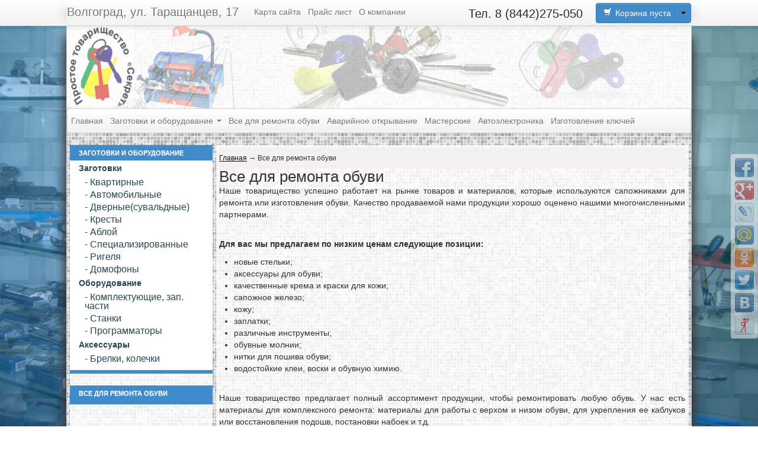

--- FILE ---
content_type: text/html; charset=utf-8
request_url: http://www.klyuchvolga.ru/str/op/24
body_size: 13633
content:
<!DOCTYPE html PUBLIC "-//W3C//DTD XHTML 1.0 Strict//EN" "http://www.w3.org/TR/xhtml1/DTD/xhtml1-strict.dtd">
<html xmlns="http://www.w3.org/1999/xhtml" xml:lang="ru" lang="ru">
<head>
    <meta http-equiv="Content-Type" content="text/html; charset=utf-8"/>
    <meta name="language" content="ru"/>
    <link rel="icon" href="/images/favicon.png" type="image/x-icon"/>
        <title>Все для ремонта обуви</title>
    <meta name="description" content="Все для ремонта обуви"/>
    <meta name="keywords" content="новые стельки;
аксессуары для обуви;
качественные крема и краски для кожи;
сапожное железо;
кожу;
заплатки;
различные инструменты;
обувные молнии;
нитки для пошива обуви;
водостойкие клеи, воски и обувную химию."/>
    <meta name="author" content=""/>

    <!-- bootstrap -->
    <link rel="stylesheet" type="text/css" href="/css/bootstrap/css/bootstrap.css"/>
    <link rel="stylesheet" type="text/css" href="/css/bootstrap/css/bootstrap-responsive.css"/>
    <link rel="stylesheet" type="text/css" href="/css/bootstrap/css/bootstrapw.css"/>

    <!-- bootstrap_end -->
    <link rel="stylesheet" type="text/css" href="/css/style.css"/>
    <script src="/js/jquery-1.8.2.js"></script>
    <script src="/css/bootstrap/js/bootstrap.js"></script>

    <script type="text/javascript" src="/js/share42.js"></script>
    <script type="text/javascript" src="/js/coin-slider.min.js"></script>

    <!-- yandex -->
    <meta name='yandex-verification' content='43737fe07eb77770' />
    <!-- end_yandex -->
</head>
<body>
<div class="share42init" data-top1="260" data-top2="50" data-margin="0"></div>
<div class="navbar  navbar-fixed-top navbar-collapse collapse">
    <div class="navbar-inner">
        <div class="container">
            <a class="brand" title="На главную страницу" href="/str/op/5s22090817162">Волгоград, ул. Таращанцев, 17</a>
            <div>
                <ul class="nav">
                    <li  ><a href="#">Карта сайта</a></li>
                    <li ><a href="/str/op/3s10233828701">Прайс лист</a></li>
<!--                    <li  ><a href="/str/action_all">Акции</a></li>-->
                    <li  ><a href="/str/op/7s-1381822185">О компании</a></li>
                </ul>
                                <div class="btn-group pull-right">
                    <a class="btn btn-primary" href="/str/shop"><i class="icon-white icon-shopping-cart" style="float: left; width: 20px"></i>
                        <div id="trash_main" style="width: 90px;float: right;text-align: left;">
                           Корзина пуста <div id="trash_main_val"></div>                            </div>
                    </a>
                    <a class="btn btn-primary dropdown-toggle" data-toggle="dropdown" href="#" style="height:20px"><span
                            class="caret"></span></a>
                    <ul class="dropdown-menu">
                        <li><a href="/str/shop"><i class="icon-ok"></i> Перейти к оформлению</a></li>
                        <li class="divider"></li>
                        <li><a href="##" onclick="del_all_cart()"><i class=" icon-trash"></i> Очистить корзину</a></li>
                    </ul>
                </div>
                <div class="btn-group pull-right" style="width: 220px;" >
                    <a class="brand active" title="Телефон: 8 (8442)275-050" href="/">
                        <div class="phone_class" style="color: #282828">Тел. 8 (8442)275-050</div>
                    </a>
                </div>
            </div>
            <!--/.nav-collapse -->
        </div>
    </div>
</div>
<div class="container bg_class">
    <div class="row-fluid">
        <div class="span12 header_class">
            <div class="logo_div">
                <a href="/" title="На главеую">
                    <h3 class="muted">
                        <img class="logo_img" style="opacity: 0.6;" src="/images/logo.jpg"/>
                    </h3>
                </a>
            </div>
            <div class="header_right"></div>
        </div>
    </div>
    <style>
        .sdp_t {
            text-decoration: none;
        }
        .sdp_b{
            background-color: #F5F5F5;
            border-bottom-color: #DDDDDD;
            border-left-color: #DDDDDD;
            border-right-color: #DDDDDD;
            border-top-color: #DDDDDD;
            color: #333333;
        }
        .sdp_b2{

            background-color: #2d81ab;
            border-bottom-color: #DDDDDD;
            border-left-color: #DDDDDD;
            border-right-color: #DDDDDD;
            border-top-color: #DDDDDD;
            color: #ffffff;
            border-radius: 0;
            padding: 5px 10px;
        }
        .sdp{

        }
        .sdp > a{
            text-decoration: none;
        }
    </style>

    <div class="masthead">
        <div class="navbar">
            <div class="navbar-inner">
                <div class="container">
                    <ul class="nav" style="float: none;">
                                                                                                                                <li class="">
                                                                        <a href="../../"">Главная </a>

                                    
                                                                                                                </li>
                                                                                                                                                                                                                                                                                                                                    <li class="dropdown">
                                                                        <a href="#" class="dropdown-toggle" data-toggle="dropdown"">Заготовки и оборудование <b class="caret"></b></a>

                                                                        <ul class="dropdown-menu" >
                                        
                                                                                         <form style="margin: 0;">
                                          <!--           <div class="panel-group" id="accordion" role="tablist" aria-multiselectable="true">
                                                         <div class="panel panel-default sdp">-->
                                                             <a class="" data-toggle="collapse" data-parent="#accordion" href="#collapse13" aria-expanded="false" aria-controls="collapse13">
                                                                 <div class="panel-heading sdp_b" role="tab" id="heading13">
                                                                     <h4 class="panel-title">Заготовки</h4>
                                                                 </div>
                                                             </a>
                                                             <div id="collapse13" class="panel-collapse in collapse" role="tabpanel" aria-labelledby="heading13">
                                                                 <div class="panel-body" style="padding: 4px;">
                                                                     <li class="first">
<!--                                                                         <a href="/str/catalog_id/--><?//= $value1['id'] ?><!--" >--><?//= $value1['name'] ?><!--</a>-->
                                                                         <ul style="list-style: none outside none; margin: 0">
                                                                             

                                                                                         <form style="margin: 0;">
                                                                                             <a  style="text-decoration: none;" class="" data-toggle="collapse" data-parent="#accordion" href="#collapse16" aria-expanded="false" aria-controls="collapse16">
                                                                                                 <div class="panel-heading sdp_b2" role="tab" id="heading16">
                                                                                                     <h4 class="panel-title">Квартирные</h4>
                                                                                                 </div>
                                                                                             </a>
                                                                                             <div id="collapse16" class="panel-collapse in collapse" role="tabpanel" aria-labelledby="heading16">
                                                                                                 <div class="panel-body" style="padding: 0">

                                                                                           <li class="first">
                                                                                         <a class="mebu" href="/str/catalog_id/16">- Квартирные</a>

                                                                                         <ul style="list-style: none outside none; margin: 0;">
                                                                                                                                                                                                  <li class="first"><a style=" padding-left: 40px" class="mebu" href="/str/catalog_id/26">-- Импортная программа</a>
                                                                                                         <ul style="list-style: none outside none; margin: 0">
                                                                                                                                                                                                                                                                                                                                                                                                                                                                                                                                                                                                                                                                                                                                                                                                                                                                                                                                                                                                                                                                                                                                                                                                                                                                                                                                                                                                                                                                                                                                                                                                                                                                                                                                                                                                                                                                                                                                                                                                                                                                                                                                                                                                                                                                                                                                                                                                                                                                                                                                                                                                                                                                                                                                                                                                                                                                                                                                                                                                                                                                                                                                                                                                                                                                                                                                                                                                                                                                                                                                                                                                                                                                                                                                                                                                                                                                                                                                                                                                                                                                                                                                                                                                                                                                                                                                                                                                                                                                                                                                                                                                                                                                                                                                                                                                                                                                                                                                                                                                                                                                                                                                                                                                                                                                                                                                                                                                                                                                                                                                                                                                                                                                                                                                                     </ul>
                                                                                                     </li>
                                                                                                                                                                                                      <li class="first"><a style=" padding-left: 40px" class="mebu" href="/str/catalog_id/27">-- Российская программа</a>
                                                                                                         <ul style="list-style: none outside none; margin: 0">
                                                                                                                                                                                                                                                                                                                                                                                                                                                                                                                                                                                                                                                                                                                                                                                                                                                                                                                                                                                                                                                                                                                                                                                                                                                                                                                                                                                                                                                                                                                                                                                                                                                                                                                                                                                                                                                                                                                                                                                                                                                                                                                                                                                                                                                                                                                                                                                                                                                                                                                                                                                                                                                                                                                                                                                                                                                                                                                                                                                                                                                                                                                                                                                                                                                                                                                                                                                                                                                                                                                                                                                                                                                                                                                                                                                                                                                                                                                                                                                                                                                                                                                                                                                                                                                                                                                                                                                                                                                                                                                                                                                                                                                                                                                                                                                                                                                                                                                                                                                                                                                                                                                                                                                                                                                                                                                                                                                                                                                                                                                                                                                                                                                                                                                                                     </ul>
                                                                                                     </li>
                                                                                                                                                                                                      <li class="first"><a style=" padding-left: 40px" class="mebu" href="/str/catalog_id/30">-- Производство Китай</a>
                                                                                                         <ul style="list-style: none outside none; margin: 0">
                                                                                                                                                                                                                                                                                                                                                                                                                                                                                                                                                                                                                                                                                                                                                                                                                                                                                                                                                                                                                                                                                                                                                                                                                                                                                                                                                                                                                                                                                                                                                                                                                                                                                                                                                                                                                                                                                                                                                                                                                                                                                                                                                                                                                                                                                                                                                                                                                                                                                                                                                                                                                                                                                                                                                                                                                                                                                                                                                                                                                                                                                                                                                                                                                                                                                                                                                                                                                                                                                                                                                                                                                                                                                                                                                                                                                                                                                                                                                                                                                                                                                                                                                                                                                                                                                                                                                                                                                                                                                                                                                                                                                                                                                                                                                                                                                                                                                                                                                                                                                                                                                                                                                                                                                                                                                                                                                                                                                                                                                                                                                                                                                                                                                                                                                     </ul>
                                                                                                     </li>
                                                                                                                                                                                                      <li class="first"><a style=" padding-left: 40px" class="mebu" href="/str/catalog_id/29">-- Спецпрофиль (импортный)</a>
                                                                                                         <ul style="list-style: none outside none; margin: 0">
                                                                                                                                                                                                                                                                                                                                                                                                                                                                                                                                                                                                                                                                                                                                                                                                                                                                                                                                                                                                                                                                                                                                                                                                                                                                                                                                                                                                                                                                                                                                                                                                                                                                                                                                                                                                                                                                                                                                                                                                                                                                                                                                                                                                                                                                                                                                                                                                                                                                                                                                                                                                                                                                                                                                                                                                                                                                                                                                                                                                                                                                                                                                                                                                                                                                                                                                                                                                                                                                                                                                                                                                                                                                                                                                                                                                                                                                                                                                                                                                                                                                                                                                                                                                                                                                                                                                                                                                                                                                                                                                                                                                                                                                                                                                                                                                                                                                                                                                                                                                                                                                                                                                                                                                                                                                                                                                                                                                                                                                                                                                                                                                                                                                                                                                                     </ul>
                                                                                                     </li>
                                                                                                                                                                                                      <li class="first"><a style=" padding-left: 40px" class="mebu" href="/str/catalog_id/28">-- Спецпрофиль (Китай)</a>
                                                                                                         <ul style="list-style: none outside none; margin: 0">
                                                                                                                                                                                                                                                                                                                                                                                                                                                                                                                                                                                                                                                                                                                                                                                                                                                                                                                                                                                                                                                                                                                                                                                                                                                                                                                                                                                                                                                                                                                                                                                                                                                                                                                                                                                                                                                                                                                                                                                                                                                                                                                                                                                                                                                                                                                                                                                                                                                                                                                                                                                                                                                                                                                                                                                                                                                                                                                                                                                                                                                                                                                                                                                                                                                                                                                                                                                                                                                                                                                                                                                                                                                                                                                                                                                                                                                                                                                                                                                                                                                                                                                                                                                                                                                                                                                                                                                                                                                                                                                                                                                                                                                                                                                                                                                                                                                                                                                                                                                                                                                                                                                                                                                                                                                                                                                                                                                                                                                                                                                                                                                                                                                                                                                                                     </ul>
                                                                                                     </li>
                                                                                                                                                                                          </ul>

                                                                                     </li>


                                                                 </div>
                                                             </div>
                                                     <!-- </div>
                                                  </div>-->
                                                 </form>
                                                                                 

                                                                                         <form style="margin: 0;">
                                                                                             <a  style="text-decoration: none;" class="collapsed" data-toggle="collapse" data-parent="#accordion" href="#collapse17" aria-expanded="false" aria-controls="collapse17">
                                                                                                 <div class="panel-heading sdp_b2" role="tab" id="heading17">
                                                                                                     <h4 class="panel-title">Автомобильные</h4>
                                                                                                 </div>
                                                                                             </a>
                                                                                             <div id="collapse17" class="panel-collapse  collapse" role="tabpanel" aria-labelledby="heading17">
                                                                                                 <div class="panel-body" style="padding: 0">

                                                                                           <li class="first">
                                                                                         <a class="mebu" href="/str/catalog_id/17">- Автомобильные</a>

                                                                                         <ul style="list-style: none outside none; margin: 0;">
                                                                                                                                                                                                  <li class="first"><a style=" padding-left: 40px" class="mebu" href="/str/catalog_id/43">-- Металл</a>
                                                                                                         <ul style="list-style: none outside none; margin: 0">
                                                                                                                                                                                                                                                                                                                                                                                                                                                                                                                                                                                                                                                                                                                                                                                                                                                                                                                                                                                                                                                                                                                                                                                                                                                                                                                                                                                                                                                                                                                                                                                                                                                                                                                                                               <li class="first">
                                                                                                                         <a class="mebu" href="/str/catalog_id/45" style=" padding-left: 60px">
                                                                                                                             --- Импортные                                                                                                                         </a>
                                                                                                                     </li>
                                                                                                                                                                                                                                                                                                                                                                                                                                                                                                                                                                                                                                                                                                                                                                                                                                                                                                                                                                                                                                                                                                                                                                                                                                                                                                                                                                                                                                                                                                                                                                                                                                                  <li class="first">
                                                                                                                         <a class="mebu" href="/str/catalog_id/46" style=" padding-left: 60px">
                                                                                                                             --- Китай                                                                                                                         </a>
                                                                                                                     </li>
                                                                                                                                                                                                                                                                                                                                                                                                                                                                                                                                                                                                                                                                                                                                                                                                                                                                                                                                                                                                                                                                                                                                                                              <li class="first">
                                                                                                                         <a class="mebu" href="/str/catalog_id/47" style=" padding-left: 60px">
                                                                                                                             --- Россия                                                                                                                         </a>
                                                                                                                     </li>
                                                                                                                                                                                                                                                                                                                                                                                                                                                                                                                                                                                                                                                                                                                                                                                                                                                                                                                                                                                                                                                                                                                                                                                                                                                                                                                                                                                                                                                                                                                                                                                                                                                                                                                                                                                                                                                                        </ul>
                                                                                                     </li>
                                                                                                                                                                                                      <li class="first"><a style=" padding-left: 40px" class="mebu" href="/str/catalog_id/44">-- Пластик</a>
                                                                                                         <ul style="list-style: none outside none; margin: 0">
                                                                                                                                                                                                                                                                                                                                                                                                                                                                                                                                                                                                                                                                                                                                                                                                                                                                                                                                                                                                                                                                                                                                                                                                                                                                                                                                                                                                                                                                                                                                                                                                                                                                                                                                                                                                                                                                                <li class="first">
                                                                                                                         <a class="mebu" href="/str/catalog_id/48" style=" padding-left: 60px">
                                                                                                                             --- Импортные                                                                                                                         </a>
                                                                                                                     </li>
                                                                                                                                                                                                                                                                                                                                                                                                                                                                                                                                                                                                                                                                                                                                                                                                                                                                                                                                                                                                                                                                                                                                                                                                                                                                                                                                                                                                                                                                                                                                                                                                                                                  <li class="first">
                                                                                                                         <a class="mebu" href="/str/catalog_id/49" style=" padding-left: 60px">
                                                                                                                             --- Китай                                                                                                                         </a>
                                                                                                                     </li>
                                                                                                                                                                                                                                                                                                                                                                                                                                                                                                                                                                                                                                                                                                                                                                                                                                                                                                                                                                                                                                                                                                                                                                              <li class="first">
                                                                                                                         <a class="mebu" href="/str/catalog_id/50" style=" padding-left: 60px">
                                                                                                                             --- Россия                                                                                                                         </a>
                                                                                                                     </li>
                                                                                                                                                                                                                                                                                                                                                                                                                                                                                                                                                                                                                                                                                                                                                                                                                                                                                                                                                                                                                                                                                                                                                                                                                                                                                                                                                                                                                                                                                                                                                                                                                                                                                                                                                       </ul>
                                                                                                     </li>
                                                                                                                                                                                          </ul>

                                                                                     </li>


                                                                 </div>
                                                             </div>
                                                     <!-- </div>
                                                  </div>-->
                                                 </form>
                                                                                 

                                                                                         <form style="margin: 0;">
                                                                                             <a  style="text-decoration: none;" class="collapsed" data-toggle="collapse" data-parent="#accordion" href="#collapse18" aria-expanded="false" aria-controls="collapse18">
                                                                                                 <div class="panel-heading sdp_b2" role="tab" id="heading18">
                                                                                                     <h4 class="panel-title">Дверные(сувальдные)</h4>
                                                                                                 </div>
                                                                                             </a>
                                                                                             <div id="collapse18" class="panel-collapse  collapse" role="tabpanel" aria-labelledby="heading18">
                                                                                                 <div class="panel-body" style="padding: 0">

                                                                                           <li class="first">
                                                                                         <a class="mebu" href="/str/catalog_id/18">- Дверные(сувальдные)</a>

                                                                                         <ul style="list-style: none outside none; margin: 0;">
                                                                                                                                                                                                  <li class="first"><a style=" padding-left: 40px" class="mebu" href="/str/catalog_id/31">-- Латунь, бронза</a>
                                                                                                         <ul style="list-style: none outside none; margin: 0">
                                                                                                                                                                                                                                                                                                                                                                                                                                                                                                                                                                                                                                                                                                                                                                                                                                                                                                                                                                                                                                                                                                                                                                                                                                                                                                                                                                                                                                                                                                                                                                                                                                                                                                                                                                                                                                                                                                                                                                                                                                                                                                                                                                                                                                                                                                                                                                                                                                                                                                                                                                                                                                                                                                                                                                                                                                                                                                                                                                                                                                                                                                                                                                                                                                                                                                                                                                                                                                                                                                                                                                                                                                                                                                                                                                                                                                                                                                                                                                                                                                                                                                                                                                                                                                                                                                                                                                                                                                                                                                                                                                                                                                                                                                                                                                                                                                                                                                                                                                                                                                                                                                                                                                                                                                                                                                                                                                                                                                                                                                                                                                                                                                                                                                                                                     </ul>
                                                                                                     </li>
                                                                                                                                                                                                      <li class="first"><a style=" padding-left: 40px" class="mebu" href="/str/catalog_id/32">-- Силумин</a>
                                                                                                         <ul style="list-style: none outside none; margin: 0">
                                                                                                                                                                                                                                                                                                                                                                                                                                                                                                                                                                                                                                                                                                                                                                                                                                                                                                                                                                                                                                                                                                                                                                                                                                                                                                                                                                                                                                                                                                                                                                                                                                                                                                                                                                                                                                                                                                                                                                                                                                                                                                                                                                                                                                                                                                                                                                                                                                                                                                                                                                                                                                                                                                                                                                                                                                                                                                                                                                                                                                                                                                                                                                                                                                                                                                                                                                                                                                                                                                                                                                                                                                                                                                                                                                                                                                                                                                                                                                                                                                                                                                                                                                                                                                                                                                                                                                                                                                                                                                                                                                                                                                                                                                                                                                                                                                                                                                                                                                                                                                                                                                                                                                                                                                                                                                                                                                                                                                                                                                                                                                                                                                                                                                                                                     </ul>
                                                                                                     </li>
                                                                                                                                                                                          </ul>

                                                                                     </li>


                                                                 </div>
                                                             </div>
                                                     <!-- </div>
                                                  </div>-->
                                                 </form>
                                                                                 

                                                                                         <form style="margin: 0;">
                                                                                             <a  style="text-decoration: none;" class="collapsed" data-toggle="collapse" data-parent="#accordion" href="#collapse19" aria-expanded="false" aria-controls="collapse19">
                                                                                                 <div class="panel-heading sdp_b2" role="tab" id="heading19">
                                                                                                     <h4 class="panel-title">Кресты</h4>
                                                                                                 </div>
                                                                                             </a>
                                                                                             <div id="collapse19" class="panel-collapse  collapse" role="tabpanel" aria-labelledby="heading19">
                                                                                                 <div class="panel-body" style="padding: 0">

                                                                                           <li class="first">
                                                                                         <a class="mebu" href="/str/catalog_id/19">- Кресты</a>

                                                                                         <ul style="list-style: none outside none; margin: 0;">
                                                                                                                                                                                                  <li class="first"><a style=" padding-left: 40px" class="mebu" href="/str/catalog_id/36">-- Импортный</a>
                                                                                                         <ul style="list-style: none outside none; margin: 0">
                                                                                                                                                                                                                                                                                                                                                                                                                                                                                                                                                                                                                                                                                                                                                                                                                                                                                                                                                                                                                                                                                                                                                                                                                                                                                                                                                                                                                                                                                                                                                                                                                                                                                                                                                                                                                                                                                                                                                                                                                                                                                                                                                                                                                                                                                                                                                                                                                                                                                                                                                                                                                                                                                                                                                                                                                                                                                                                                                                                                                                                                                                                                                                                                                                                                                                                                                                                                                                                                                                                                                                                                                                                                                                                                                                                                                                                                                                                                                                                                                                                                                                                                                                                                                                                                                                                                                                                                                                                                                                                                                                                                                                                                                                                                                                                                                                                                                                                                                                                                                                                                                                                                                                                                                                                                                                                                                                                                                                                                                                                                                                                                                                                                                                                                                     </ul>
                                                                                                     </li>
                                                                                                                                                                                                      <li class="first"><a style=" padding-left: 40px" class="mebu" href="/str/catalog_id/37">-- Гравер</a>
                                                                                                         <ul style="list-style: none outside none; margin: 0">
                                                                                                                                                                                                                                                                                                                                                                                                                                                                                                                                                                                                                                                                                                                                                                                                                                                                                                                                                                                                                                                                                                                                                                                                                                                                                                                                                                                                                                                                                                                                                                                                                                                                                                                                                                                                                                                                                                                                                                                                                                                                                                                                                                                                                                                                                                                                                                                                                                                                                                                                                                                                                                                                                                                                                                                                                                                                                                                                                                                                                                                                                                                                                                                                                                                                                                                                                                                                                                                                                                                                                                                                                                                                                                                                                                                                                                                                                                                                                                                                                                                                                                                                                                                                                                                                                                                                                                                                                                                                                                                                                                                                                                                                                                                                                                                                                                                                                                                                                                                                                                                                                                                                                                                                                                                                                                                                                                                                                                                                                                                                                                                                                                                                                                                                                     </ul>
                                                                                                     </li>
                                                                                                                                                                                                      <li class="first"><a style=" padding-left: 40px" class="mebu" href="/str/catalog_id/38">-- Китай, Турция</a>
                                                                                                         <ul style="list-style: none outside none; margin: 0">
                                                                                                                                                                                                                                                                                                                                                                                                                                                                                                                                                                                                                                                                                                                                                                                                                                                                                                                                                                                                                                                                                                                                                                                                                                                                                                                                                                                                                                                                                                                                                                                                                                                                                                                                                                                                                                                                                                                                                                                                                                                                                                                                                                                                                                                                                                                                                                                                                                                                                                                                                                                                                                                                                                                                                                                                                                                                                                                                                                                                                                                                                                                                                                                                                                                                                                                                                                                                                                                                                                                                                                                                                                                                                                                                                                                                                                                                                                                                                                                                                                                                                                                                                                                                                                                                                                                                                                                                                                                                                                                                                                                                                                                                                                                                                                                                                                                                                                                                                                                                                                                                                                                                                                                                                                                                                                                                                                                                                                                                                                                                                                                                                                                                                                                                                     </ul>
                                                                                                     </li>
                                                                                                                                                                                          </ul>

                                                                                     </li>


                                                                 </div>
                                                             </div>
                                                     <!-- </div>
                                                  </div>-->
                                                 </form>
                                                                                 

                                                                                         <form style="margin: 0;">
                                                                                             <a  style="text-decoration: none;" class="collapsed" data-toggle="collapse" data-parent="#accordion" href="#collapse20" aria-expanded="false" aria-controls="collapse20">
                                                                                                 <div class="panel-heading sdp_b2" role="tab" id="heading20">
                                                                                                     <h4 class="panel-title">Аблой</h4>
                                                                                                 </div>
                                                                                             </a>
                                                                                             <div id="collapse20" class="panel-collapse  collapse" role="tabpanel" aria-labelledby="heading20">
                                                                                                 <div class="panel-body" style="padding: 0">

                                                                                           <li class="first">
                                                                                         <a class="mebu" href="/str/catalog_id/20">- Аблой</a>

                                                                                         <ul style="list-style: none outside none; margin: 0;">
                                                                                                                                                                                                  <li class="first"><a style=" padding-left: 40px" class="mebu" href="/str/catalog_id/33">-- Импортный</a>
                                                                                                         <ul style="list-style: none outside none; margin: 0">
                                                                                                                                                                                                                                                                                                                                                                                                                                                                                                                                                                                                                                                                                                                                                                                                                                                                                                                                                                                                                                                                                                                                                                                                                                                                                                                                                                                                                                                                                                                                                                                                                                                                                                                                                                                                                                                                                                                                                                                                                                                                                                                                                                                                                                                                                                                                                                                                                                                                                                                                                                                                                                                                                                                                                                                                                                                                                                                                                                                                                                                                                                                                                                                                                                                                                                                                                                                                                                                                                                                                                                                                                                                                                                                                                                                                                                                                                                                                                                                                                                                                                                                                                                                                                                                                                                                                                                                                                                                                                                                                                                                                                                                                                                                                                                                                                                                                                                                                                                                                                                                                                                                                                                                                                                                                                                                                                                                                                                                                                                                                                                                                                                                                                                                                                     </ul>
                                                                                                     </li>
                                                                                                                                                                                                      <li class="first"><a style=" padding-left: 40px" class="mebu" href="/str/catalog_id/34">-- Российский</a>
                                                                                                         <ul style="list-style: none outside none; margin: 0">
                                                                                                                                                                                                                                                                                                                                                                                                                                                                                                                                                                                                                                                                                                                                                                                                                                                                                                                                                                                                                                                                                                                                                                                                                                                                                                                                                                                                                                                                                                                                                                                                                                                                                                                                                                                                                                                                                                                                                                                                                                                                                                                                                                                                                                                                                                                                                                                                                                                                                                                                                                                                                                                                                                                                                                                                                                                                                                                                                                                                                                                                                                                                                                                                                                                                                                                                                                                                                                                                                                                                                                                                                                                                                                                                                                                                                                                                                                                                                                                                                                                                                                                                                                                                                                                                                                                                                                                                                                                                                                                                                                                                                                                                                                                                                                                                                                                                                                                                                                                                                                                                                                                                                                                                                                                                                                                                                                                                                                                                                                                                                                                                                                                                                                                                                     </ul>
                                                                                                     </li>
                                                                                                                                                                                                      <li class="first"><a style=" padding-left: 40px" class="mebu" href="/str/catalog_id/35">-- Китай</a>
                                                                                                         <ul style="list-style: none outside none; margin: 0">
                                                                                                                                                                                                                                                                                                                                                                                                                                                                                                                                                                                                                                                                                                                                                                                                                                                                                                                                                                                                                                                                                                                                                                                                                                                                                                                                                                                                                                                                                                                                                                                                                                                                                                                                                                                                                                                                                                                                                                                                                                                                                                                                                                                                                                                                                                                                                                                                                                                                                                                                                                                                                                                                                                                                                                                                                                                                                                                                                                                                                                                                                                                                                                                                                                                                                                                                                                                                                                                                                                                                                                                                                                                                                                                                                                                                                                                                                                                                                                                                                                                                                                                                                                                                                                                                                                                                                                                                                                                                                                                                                                                                                                                                                                                                                                                                                                                                                                                                                                                                                                                                                                                                                                                                                                                                                                                                                                                                                                                                                                                                                                                                                                                                                                                                                     </ul>
                                                                                                     </li>
                                                                                                                                                                                          </ul>

                                                                                     </li>


                                                                 </div>
                                                             </div>
                                                     <!-- </div>
                                                  </div>-->
                                                 </form>
                                                                                 

                                                                                         <form style="margin: 0;">
                                                                                             <a  style="text-decoration: none;" class="collapsed" data-toggle="collapse" data-parent="#accordion" href="#collapse21" aria-expanded="false" aria-controls="collapse21">
                                                                                                 <div class="panel-heading sdp_b2" role="tab" id="heading21">
                                                                                                     <h4 class="panel-title">Специализированные</h4>
                                                                                                 </div>
                                                                                             </a>
                                                                                             <div id="collapse21" class="panel-collapse  collapse" role="tabpanel" aria-labelledby="heading21">
                                                                                                 <div class="panel-body" style="padding: 0">

                                                                                           <li class="first">
                                                                                         <a class="mebu" href="/str/catalog_id/21">- Специализированные</a>

                                                                                         <ul style="list-style: none outside none; margin: 0;">
                                                                                                                                                                                                  <li class="first"><a style=" padding-left: 40px" class="mebu" href="/str/catalog_id/39">-- Импортные</a>
                                                                                                         <ul style="list-style: none outside none; margin: 0">
                                                                                                                                                                                                                                                                                                                                                                                                                                                                                                                                                                                                                                                                                                                                                                                                                                                                                                                                                                                                                                                                                                                                                                                                                                                                                                                                                                                                                                                                                                                                                                                                                                                                                                                                                                                                                                                                                                                                                                                                                                                                                                                                                                                                                                                                                                                                                                                                                                                                                                                                                                                                                                                                                                                                                                                                                                                                                                                                                                                                                                                                                                                                                                                                                                                                                                                                                                                                                                                                                                                                                                                                                                                                                                                                                                                                                                                                                                                                                                                                                                                                                                                                                                                                                                                                                                                                                                                                                                                                                                                                                                                                                                                                                                                                                                                                                                                                                                                                                                                                                                                                                                                                                                                                                                                                                                                                                                                                                                                                                                                                                                                                                                                                                                                                                     </ul>
                                                                                                     </li>
                                                                                                                                                                                                      <li class="first"><a style=" padding-left: 40px" class="mebu" href="/str/catalog_id/40">-- Китай, Турция </a>
                                                                                                         <ul style="list-style: none outside none; margin: 0">
                                                                                                                                                                                                                                                                                                                                                                                                                                                                                                                                                                                                                                                                                                                                                                                                                                                                                                                                                                                                                                                                                                                                                                                                                                                                                                                                                                                                                                                                                                                                                                                                                                                                                                                                                                                                                                                                                                                                                                                                                                                                                                                                                                                                                                                                                                                                                                                                                                                                                                                                                                                                                                                                                                                                                                                                                                                                                                                                                                                                                                                                                                                                                                                                                                                                                                                                                                                                                                                                                                                                                                                                                                                                                                                                                                                                                                                                                                                                                                                                                                                                                                                                                                                                                                                                                                                                                                                                                                                                                                                                                                                                                                                                                                                                                                                                                                                                                                                                                                                                                                                                                                                                                                                                                                                                                                                                                                                                                                                                                                                                                                                                                                                                                                                                                     </ul>
                                                                                                     </li>
                                                                                                                                                                                          </ul>

                                                                                     </li>


                                                                 </div>
                                                             </div>
                                                     <!-- </div>
                                                  </div>-->
                                                 </form>
                                                                                 

                                                                                         <form style="margin: 0;">
                                                                                             <a  style="text-decoration: none;" class="collapsed" data-toggle="collapse" data-parent="#accordion" href="#collapse22" aria-expanded="false" aria-controls="collapse22">
                                                                                                 <div class="panel-heading sdp_b2" role="tab" id="heading22">
                                                                                                     <h4 class="panel-title">Ригеля</h4>
                                                                                                 </div>
                                                                                             </a>
                                                                                             <div id="collapse22" class="panel-collapse  collapse" role="tabpanel" aria-labelledby="heading22">
                                                                                                 <div class="panel-body" style="padding: 0">

                                                                                           <li class="first">
                                                                                         <a class="mebu" href="/str/catalog_id/22">- Ригеля</a>

                                                                                         <ul style="list-style: none outside none; margin: 0;">
                                                                                                                                                                                                  <li class="first"><a style=" padding-left: 40px" class="mebu" href="/str/catalog_id/41">-- Прямые</a>
                                                                                                         <ul style="list-style: none outside none; margin: 0">
                                                                                                                                                                                                                                                                                                                                                                                                                                                                                                                                                                                                                                                                                                                                                                                                                                                                                                                                                                                                                                                                                                                                                                                                                                                                                                                                                                                                                                                                                                                                                                                                                                                                                                                                                                                                                                                                                                                                                                                                                                                                                                                                                                                                                                                                                                                                                                                                                                                                                                                                                                                                                                                                                                                                                                                                                                                                                                                                                                                                                                                                                                                                                                                                                                                                                                                                                                                                                                                                                                                                                                                                                                                                                                                                                                                                                                                                                                                                                                                                                                                                                                                                                                                                                                                                                                                                                                                                                                                                                                                                                                                                                                                                                                                                                                                                                                                                                                                                                                                                                                                                                                                                                                                                                                                                                                                                                                                                                                                                                                                                                                                                                                                                                                                                                     </ul>
                                                                                                     </li>
                                                                                                                                                                                                      <li class="first"><a style=" padding-left: 40px" class="mebu" href="/str/catalog_id/42">-- Обратка</a>
                                                                                                         <ul style="list-style: none outside none; margin: 0">
                                                                                                                                                                                                                                                                                                                                                                                                                                                                                                                                                                                                                                                                                                                                                                                                                                                                                                                                                                                                                                                                                                                                                                                                                                                                                                                                                                                                                                                                                                                                                                                                                                                                                                                                                                                                                                                                                                                                                                                                                                                                                                                                                                                                                                                                                                                                                                                                                                                                                                                                                                                                                                                                                                                                                                                                                                                                                                                                                                                                                                                                                                                                                                                                                                                                                                                                                                                                                                                                                                                                                                                                                                                                                                                                                                                                                                                                                                                                                                                                                                                                                                                                                                                                                                                                                                                                                                                                                                                                                                                                                                                                                                                                                                                                                                                                                                                                                                                                                                                                                                                                                                                                                                                                                                                                                                                                                                                                                                                                                                                                                                                                                                                                                                                                                     </ul>
                                                                                                     </li>
                                                                                                                                                                                          </ul>

                                                                                     </li>


                                                                 </div>
                                                             </div>
                                                     <!-- </div>
                                                  </div>-->
                                                 </form>
                                                                                 

                                                                                         <form style="margin: 0;">
                                                                                             <a  style="text-decoration: none;" class="collapsed" data-toggle="collapse" data-parent="#accordion" href="#collapse23" aria-expanded="false" aria-controls="collapse23">
                                                                                                 <div class="panel-heading sdp_b2" role="tab" id="heading23">
                                                                                                     <h4 class="panel-title">Домофоны</h4>
                                                                                                 </div>
                                                                                             </a>
                                                                                             <div id="collapse23" class="panel-collapse  collapse" role="tabpanel" aria-labelledby="heading23">
                                                                                                 <div class="panel-body" style="padding: 0">

                                                                                           <li class="first">
                                                                                         <a class="mebu" href="/str/catalog_id/23">- Домофоны</a>

                                                                                         <ul style="list-style: none outside none; margin: 0;">
                                                                                                                                                                                      </ul>

                                                                                     </li>


                                                                 </div>
                                                             </div>
                                                     <!-- </div>
                                                  </div>-->
                                                 </form>
                                                                                                                                                          </ul>
                                                                     </li>
                                                                 </div>
                                                             </div>
                                                        <!-- </div>
                                                     </div>-->
                                                 </form>

                                                                                             <form style="margin: 0;">
                                          <!--           <div class="panel-group" id="accordion" role="tablist" aria-multiselectable="true">
                                                         <div class="panel panel-default sdp">-->
                                                             <a class="collapsed" data-toggle="collapse" data-parent="#accordion" href="#collapse8" aria-expanded="false" aria-controls="collapse8">
                                                                 <div class="panel-heading sdp_b" role="tab" id="heading8">
                                                                     <h4 class="panel-title">Оборудование</h4>
                                                                 </div>
                                                             </a>
                                                             <div id="collapse8" class="panel-collapse  collapse" role="tabpanel" aria-labelledby="heading8">
                                                                 <div class="panel-body" style="padding: 4px;">
                                                                     <li class="first">
<!--                                                                         <a href="/str/catalog_id/--><?//= $value1['id'] ?><!--" >--><?//= $value1['name'] ?><!--</a>-->
                                                                         <ul style="list-style: none outside none; margin: 0">
                                                                             

                                                                                         <form style="margin: 0;">
                                                                                             <a  style="text-decoration: none;" class="collapsed" data-toggle="collapse" data-parent="#accordion" href="#collapse14" aria-expanded="false" aria-controls="collapse14">
                                                                                                 <div class="panel-heading sdp_b2" role="tab" id="heading14">
                                                                                                     <h4 class="panel-title">Комплектующие, зап. части</h4>
                                                                                                 </div>
                                                                                             </a>
                                                                                             <div id="collapse14" class="panel-collapse  collapse" role="tabpanel" aria-labelledby="heading14">
                                                                                                 <div class="panel-body" style="padding: 0">

                                                                                           <li class="first">
                                                                                         <a class="mebu" href="/str/catalog_id/14">- Комплектующие, зап. части</a>

                                                                                         <ul style="list-style: none outside none; margin: 0;">
                                                                                                                                                                                      </ul>

                                                                                     </li>


                                                                 </div>
                                                             </div>
                                                     <!-- </div>
                                                  </div>-->
                                                 </form>
                                                                                 

                                                                                         <form style="margin: 0;">
                                                                                             <a  style="text-decoration: none;" class="collapsed" data-toggle="collapse" data-parent="#accordion" href="#collapse9" aria-expanded="false" aria-controls="collapse9">
                                                                                                 <div class="panel-heading sdp_b2" role="tab" id="heading9">
                                                                                                     <h4 class="panel-title">Станки</h4>
                                                                                                 </div>
                                                                                             </a>
                                                                                             <div id="collapse9" class="panel-collapse  collapse" role="tabpanel" aria-labelledby="heading9">
                                                                                                 <div class="panel-body" style="padding: 0">

                                                                                           <li class="first">
                                                                                         <a class="mebu" href="/str/catalog_id/9">- Станки</a>

                                                                                         <ul style="list-style: none outside none; margin: 0;">
                                                                                                                                                                                      </ul>

                                                                                     </li>


                                                                 </div>
                                                             </div>
                                                     <!-- </div>
                                                  </div>-->
                                                 </form>
                                                                                 

                                                                                         <form style="margin: 0;">
                                                                                             <a  style="text-decoration: none;" class="collapsed" data-toggle="collapse" data-parent="#accordion" href="#collapse10" aria-expanded="false" aria-controls="collapse10">
                                                                                                 <div class="panel-heading sdp_b2" role="tab" id="heading10">
                                                                                                     <h4 class="panel-title">Программаторы</h4>
                                                                                                 </div>
                                                                                             </a>
                                                                                             <div id="collapse10" class="panel-collapse  collapse" role="tabpanel" aria-labelledby="heading10">
                                                                                                 <div class="panel-body" style="padding: 0">

                                                                                           <li class="first">
                                                                                         <a class="mebu" href="/str/catalog_id/10">- Программаторы</a>

                                                                                         <ul style="list-style: none outside none; margin: 0;">
                                                                                                                                                                                      </ul>

                                                                                     </li>


                                                                 </div>
                                                             </div>
                                                     <!-- </div>
                                                  </div>-->
                                                 </form>
                                                                                                                                                          </ul>
                                                                     </li>
                                                                 </div>
                                                             </div>
                                                        <!-- </div>
                                                     </div>-->
                                                 </form>

                                                                                             <form style="margin: 0;">
                                          <!--           <div class="panel-group" id="accordion" role="tablist" aria-multiselectable="true">
                                                         <div class="panel panel-default sdp">-->
                                                             <a class="collapsed" data-toggle="collapse" data-parent="#accordion" href="#collapse11" aria-expanded="false" aria-controls="collapse11">
                                                                 <div class="panel-heading sdp_b" role="tab" id="heading11">
                                                                     <h4 class="panel-title">Аксессуары</h4>
                                                                 </div>
                                                             </a>
                                                             <div id="collapse11" class="panel-collapse  collapse" role="tabpanel" aria-labelledby="heading11">
                                                                 <div class="panel-body" style="padding: 4px;">
                                                                     <li class="first">
<!--                                                                         <a href="/str/catalog_id/--><?//= $value1['id'] ?><!--" >--><?//= $value1['name'] ?><!--</a>-->
                                                                         <ul style="list-style: none outside none; margin: 0">
                                                                             

                                                                                         <form style="margin: 0;">
                                                                                             <a  style="text-decoration: none;" class="collapsed" data-toggle="collapse" data-parent="#accordion" href="#collapse15" aria-expanded="false" aria-controls="collapse15">
                                                                                                 <div class="panel-heading sdp_b2" role="tab" id="heading15">
                                                                                                     <h4 class="panel-title">Брелки, колечки</h4>
                                                                                                 </div>
                                                                                             </a>
                                                                                             <div id="collapse15" class="panel-collapse  collapse" role="tabpanel" aria-labelledby="heading15">
                                                                                                 <div class="panel-body" style="padding: 0">

                                                                                           <li class="first">
                                                                                         <a class="mebu" href="/str/catalog_id/15">- Брелки, колечки</a>

                                                                                         <ul style="list-style: none outside none; margin: 0;">
                                                                                                                                                                                      </ul>

                                                                                     </li>


                                                                 </div>
                                                             </div>
                                                     <!-- </div>
                                                  </div>-->
                                                 </form>
                                                                                                                                                          </ul>
                                                                     </li>
                                                                 </div>
                                                             </div>
                                                        <!-- </div>
                                                     </div>-->
                                                 </form>

                                                                                                                            <li class="submenu_bot" style="display: none"> </li>
                                    </ul>
                                                                </li>
                                                                                                                                                                                                                                                                                                                                                                                                            <li class="">
                                                                        <a href="/str/op/24"">Все для ремонта обуви </a>

                                    
                                                                                                                </li>
                                                                                                                                                                                                            <li class="">
                                                                        <a href="/str/op/3"">Аварийное открывание </a>

                                    
                                                                                                                </li>
                                                                                                                                                            <li class="">
                                                                        <a href="/str/op/4"">Мастерские </a>

                                    
                                                                                                                </li>
                                                                                                                                                                                    <li class="">
                                                                        <a href="/str/op/25"">Автоэлектроника </a>

                                    
                                                                                                                </li>
                                                                                    <li class="">
                                                                        <a href="/str/op/5"">Изготовление ключей </a>

                                    
                                                                                                                </li>
                                                                                                    
                    </ul>
                </div>
            </div>
        </div>
        <!-- /.navbar -->
    </div>
<div class="container-fluid" style="">
    <div class="row-fluid"><div class="span3" id="span3555" style="background: url('/images/opaty.png');min-height: 100%;position: relative;">
    <ul class="nav nav-list" style="background-color: #FFFFFF; ">
        <a href="/str/catalog_all">  <li class="nav-header" style="background-color: #428bca;color: #FFFFFF;">Заготовки и оборудование</li></a>





        <li><a href="/str/catalog_id/13"><b>Заготовки</b></a></li><li style="line-height: 15px"><a style="padding-left:25px;font-size:16px;" href="/str/catalog_id/16">- Квартирные</a></li><li style="line-height: 15px"><a style="padding-left:25px;font-size:16px;" href="/str/catalog_id/17">- Автомобильные</a></li><li style="line-height: 15px"><a style="padding-left:25px;font-size:16px;" href="/str/catalog_id/18">- Дверные(сувальдные)</a></li><li style="line-height: 15px"><a style="padding-left:25px;font-size:16px;" href="/str/catalog_id/19">- Кресты</a></li><li style="line-height: 15px"><a style="padding-left:25px;font-size:16px;" href="/str/catalog_id/20">- Аблой</a></li><li style="line-height: 15px"><a style="padding-left:25px;font-size:16px;" href="/str/catalog_id/21">- Специализированные</a></li><li style="line-height: 15px"><a style="padding-left:25px;font-size:16px;" href="/str/catalog_id/22">- Ригеля</a></li><li style="line-height: 15px"><a style="padding-left:25px;font-size:16px;" href="/str/catalog_id/23">- Домофоны</a></li><li><a href="/str/catalog_id/8"><b>Оборудование</b></a></li><li style="line-height: 15px"><a style="padding-left:25px;font-size:16px;" href="/str/catalog_id/14">- Комплектующие, зап. части</a></li><li style="line-height: 15px"><a style="padding-left:25px;font-size:16px;" href="/str/catalog_id/9">- Станки</a></li><li style="line-height: 15px"><a style="padding-left:25px;font-size:16px;" href="/str/catalog_id/10">- Программаторы</a></li><li><a href="/str/catalog_id/11"><b>Аксессуары</b></a></li><li style="line-height: 15px"><a style="padding-left:25px;font-size:16px;" href="/str/catalog_id/15">- Брелки, колечки</a></li>
        <li class="nav-header" style="background-color: #428bca;"></li>
    </ul>
<br />
    <ul class="nav nav-list" style="background-color: #FFFFFF;">
        <a href="/str/catalog_all/24">  <li class="nav-header" style="background-color: #428bca;color: #FFFFFF;">Все для ремонта обуви</li></a>

        
        <li class="nav-header" style="background-color: #428bca;"></li>
    </ul>
    <div style="clear: both;width: 100%"></div>
</div>
<!--/span-->

<div class="span9 cont" style="width: 770px;margin-left: 6px;background: url('/images/opaty.png');min-height:530px">
<div style="padding: 5px;">
    
        <h2 style="float: left; font-size: 12px; margin: 0; padding: 3px 0; background: #f4f0f0; width: 100%;">
            <a href="/" style="color: #181818; text-decoration: underline;">Главная</a> → Все для ремонта обуви        </h2><br/>

        <h1>Все для ремонта обуви</h1>
                                        
        <p style="text-align: justify;">Наше товарищество успешно работает на рынке товаров и материалов, которые используются сапожниками для ремонта или изготовления обуви. Качество продаваемой нами продукции хорошо оценено нашими многочисленными партнерами.</p>
<p style="text-align: justify;"><br /><strong>Для вас мы предлагаем по низким ценам следующие позиции:</strong></p>
<ul style="text-align: justify;">
<li>новые стельки;</li>
<li>аксессуары для обуви;</li>
<li>качественные крема и краски для кожи;</li>
<li>сапожное железо;</li>
<li>кожу;</li>
<li>заплатки;</li>
<li>различные инструменты;</li>
<li>обувные молнии;</li>
<li>нитки для пошива обуви;</li>
<li>водостойкие клеи, воски и обувную химию.</li>
</ul>
<p style="text-align: justify;"><br />Наше товарищество предлагает полный ассортимент продукции, чтобы ремонтировать любую обувь. У нас есть материалы для комплексного ремонта: материалы для работы с верхом и низом обуви, для укрепления ее каблуков или восстановления подошв, постановки набоек и т.д. <br />Также мы продаем самое разное оборудование и инструмент для ремонта. У нас есть станки для ее ремонта, обувные швейные машины, прессы для наклейки подошв и многое другое. Запчасти и комплектующие к продаваемым нами изделиям. На приобретаемое у нас оборудование мы обязательно предоставляем полный пакет документов (сертификаты, гарантию).</p>
<p style="text-align: justify;"><br /><strong>Преимущества работы с нами:</strong></p>
<ul style="text-align: justify;">
<li style="text-align: justify;">удобные схемы доставки;</li>
<li style="text-align: justify;">гибкая система оплаты;</li>
<li style="text-align: justify;">конечно же, у нас есть хорошая система скидок;</li>
<li style="text-align: justify;">наш опыт и возможность получения от нас консультаций;</li>
<li style="text-align: justify;">возможность обслуживания приобретенного у нас оборудования.</li>
</ul>
<p style="text-align: justify;">Мы в работе всегда ориентируемся на результат и работаем только с самыми солидными поставщиками продукции. Наш приоритет &ndash; долгосрочное и выгодное обеим сторонам сотрудничество. С нами вы сможете как развивать ваш бизнес по ремонту обуви, так и создать его с нуля. У нас для этого есть все необходимое. Мы всегда оказываем все возможные консультации нашим клиентам.</p>
    </div>
</div>



</div>
<!--/row-->
</div>
<br/><style>
    #toTop {
        width: 100px;
        border: 0px solid #cccccc;
        text-align: center;
        padding: 5px;
        position: fixed;
        bottom: 10px;
        right: 10px;
        cursor: pointer;
        color: #666666;
        text-decoration: none;}
</style>
<script type='text/javascript'>
    function del_all_cart(){
        $.ajax({
            type: "POST",
            url: "/str/del_all_cart",
            success: function(){
                $('#table_info').hide({height: "hide"}, 2500);
                $('#trash_main').html('Корзина пуста <div id="trash_main_val"></div>');
                $('#itog').css('display','none');
            }
        })
    }



   var height = $('.container-fluid').height();//расчёт длины левого блока
    if(height < 500){
        height = '500';
    }
    $(function () {
        $('#span3555').css({'height':''+height+'px'});
    })
   $(function () {
       $('.cont').css({'min-height':''+height+'px'});
   })

   function fun_up() {// +1 колво
       var mass_inp = $('#mass_inp').val();
       mass_inp++;
       $('#mass_inp').val(mass_inp);
   }
   function fun_down() {// -1 колво
       var mass_inp = $('#mass_inp').val();
       if(mass_inp > 1){  mass_inp--;}
       $('#mass_inp').val(mass_inp);
   }

var f;
   function fun_up_all(f) {// +1 колво
       var mass_inp = $('#mass_inp_'+f+'').val();
       mass_inp++;
       $('#mass_inp_'+f+'').val(mass_inp);
   }
   function fun_down_all(f) {// -1 колво
       var mass_inp = $('#mass_inp_'+f+'').val();
       if(mass_inp > 1){  mass_inp--;}
       $('#mass_inp_'+f+'').val(mass_inp);
   }


</script>

<script type="text/javascript" src="/js/jquery.CarouselLifeExample.js"></script>
<script type="text/javascript">
    $(document).ready(function () {
        $('.container2').Carousel({visible: 6, rotateBy: 1, speed: 1000, btnNext: '#next2', btnPrev: '#prev2', auto: false,
            backslide: true, margin: 10}).css({'height': '60px', 'width': '861px'});
        $('.container1').Carousel({visible: 6, rotateBy: 1, speed: 1000, btnNext: '#next1', btnPrev: '#prev1', auto: false,
            backslide: true, margin: 10}).css({'height': '90px', 'width': '528px'});
    });
</script>

<script type="text/javascript" src="/js/top.js"></script><script type="text/javascript">// <![CDATA[
    $(function() { $("#toTop").scrollToTop(); });
    // ]]></script>
<div class="container-fluid">
    <div class="row-fluid">
        <div class="span12" style="height: 74px;width: 1043px;background: url('/images/opaty.png');margin: 0;">

            <h3 class="muted">

                <div style="float: left;padding-top: 20px;width: 47px;">
                    <style>
                        .jjjjj{ opacity: 0.8;
                            box-shadow:none;

                            width: 42px;

                        }
                        .jjjjj:hover{ opacity: 1}

                        .lllld{
                            background: #E2E2E2;
                            border: 1px solid gray;
                            color: green;
                            float: left;
                            font: 20px "Calibry italic";
                            height: 24px;
                            padding: 10px;
                            width: 126px;
                            text-align: center;
                            top: 14px;
                        }
                    </style>
                    <a href="#" id="prev2" class="jjjjj"><img src="/images/prev.png" alt="Назад"></a>
                </div>
                <div class="container2" style="min-width: 952px;max-height:46px; float: left;top: 14px;">
                    <ul class="carousel" style="margin: 0;padding: 0;list-style: none;height:75px;top: 14px;">
                                                    <li class="jjjjj lllld">
                                <a href="/str/maker/1" title="Cisa S.p.A">
                                <!--    <img src="/images/slider_all/small/<?/*=$valeus['img']*/?>" style="width: 149px; height: 33px" >-->
                                    Cisa S.p.A                                </a>
                            </li>
                                                    <li class="jjjjj lllld">
                                <a href="/str/maker/2" title="Abus">
                                <!--    <img src="/images/slider_all/small/<?/*=$valeus['img']*/?>" style="width: 149px; height: 33px" >-->
                                    Abus                                </a>
                            </li>
                                                    <li class="jjjjj lllld">
                                <a href="/str/maker/3" title="ADS">
                                <!--    <img src="/images/slider_all/small/<?/*=$valeus['img']*/?>" style="width: 149px; height: 33px" >-->
                                    ADS                                </a>
                            </li>
                                                    <li class="jjjjj lllld">
                                <a href="/str/maker/4" title="AGA">
                                <!--    <img src="/images/slider_all/small/<?/*=$valeus['img']*/?>" style="width: 149px; height: 33px" >-->
                                    AGA                                </a>
                            </li>
                                                    <li class="jjjjj lllld">
                                <a href="/str/maker/5" title="Assa">
                                <!--    <img src="/images/slider_all/small/<?/*=$valeus['img']*/?>" style="width: 149px; height: 33px" >-->
                                    Assa                                </a>
                            </li>
                                                    <li class="jjjjj lllld">
                                <a href="/str/maker/6" title="Azbe">
                                <!--    <img src="/images/slider_all/small/<?/*=$valeus['img']*/?>" style="width: 149px; height: 33px" >-->
                                    Azbe                                </a>
                            </li>
                                                    <li class="jjjjj lllld">
                                <a href="/str/maker/7" title="BAB">
                                <!--    <img src="/images/slider_all/small/<?/*=$valeus['img']*/?>" style="width: 149px; height: 33px" >-->
                                    BAB                                </a>
                            </li>
                                                    <li class="jjjjj lllld">
                                <a href="/str/maker/8" title="Baodeli">
                                <!--    <img src="/images/slider_all/small/<?/*=$valeus['img']*/?>" style="width: 149px; height: 33px" >-->
                                    Baodeli                                </a>
                            </li>
                                                    <li class="jjjjj lllld">
                                <a href="/str/maker/9" title="Saturn">
                                <!--    <img src="/images/slider_all/small/<?/*=$valeus['img']*/?>" style="width: 149px; height: 33px" >-->
                                    Saturn                                </a>
                            </li>
                                                    <li class="jjjjj lllld">
                                <a href="/str/maker/10" title="Basta">
                                <!--    <img src="/images/slider_all/small/<?/*=$valeus['img']*/?>" style="width: 149px; height: 33px" >-->
                                    Basta                                </a>
                            </li>
                                                    <li class="jjjjj lllld">
                                <a href="/str/maker/11" title="BKS">
                                <!--    <img src="/images/slider_all/small/<?/*=$valeus['img']*/?>" style="width: 149px; height: 33px" >-->
                                    BKS                                </a>
                            </li>
                                                    <li class="jjjjj lllld">
                                <a href="/str/maker/12" title="Corbin">
                                <!--    <img src="/images/slider_all/small/<?/*=$valeus['img']*/?>" style="width: 149px; height: 33px" >-->
                                    Corbin                                </a>
                            </li>
                                                    <li class="jjjjj lllld">
                                <a href="/str/maker/13" title="CES">
                                <!--    <img src="/images/slider_all/small/<?/*=$valeus['img']*/?>" style="width: 149px; height: 33px" >-->
                                    CES                                </a>
                            </li>
                                                    <li class="jjjjj lllld">
                                <a href="/str/maker/14" title="Corona">
                                <!--    <img src="/images/slider_all/small/<?/*=$valeus['img']*/?>" style="width: 149px; height: 33px" >-->
                                    Corona                                </a>
                            </li>
                                                    <li class="jjjjj lllld">
                                <a href="/str/maker/15" title="DoubleCircle">
                                <!--    <img src="/images/slider_all/small/<?/*=$valeus['img']*/?>" style="width: 149px; height: 33px" >-->
                                    DoubleCircle                                </a>
                            </li>
                                                    <li class="jjjjj lllld">
                                <a href="/str/maker/16" title="DOM">
                                <!--    <img src="/images/slider_all/small/<?/*=$valeus['img']*/?>" style="width: 149px; height: 33px" >-->
                                    DOM                                </a>
                            </li>
                                                    <li class="jjjjj lllld">
                                <a href="/str/maker/17" title="Diamond">
                                <!--    <img src="/images/slider_all/small/<?/*=$valeus['img']*/?>" style="width: 149px; height: 33px" >-->
                                    Diamond                                </a>
                            </li>
                                                    <li class="jjjjj lllld">
                                <a href="/str/maker/18" title="Dexter">
                                <!--    <img src="/images/slider_all/small/<?/*=$valeus['img']*/?>" style="width: 149px; height: 33px" >-->
                                    Dexter                                </a>
                            </li>
                                                    <li class="jjjjj lllld">
                                <a href="/str/maker/19" title="Elzett">
                                <!--    <img src="/images/slider_all/small/<?/*=$valeus['img']*/?>" style="width: 149px; height: 33px" >-->
                                    Elzett                                </a>
                            </li>
                                                    <li class="jjjjj lllld">
                                <a href="/str/maker/20" title="EuroLocks">
                                <!--    <img src="/images/slider_all/small/<?/*=$valeus['img']*/?>" style="width: 149px; height: 33px" >-->
                                    EuroLocks                                </a>
                            </li>
                                                    <li class="jjjjj lllld">
                                <a href="/str/maker/21" title="Evva">
                                <!--    <img src="/images/slider_all/small/<?/*=$valeus['img']*/?>" style="width: 149px; height: 33px" >-->
                                    Evva                                </a>
                            </li>
                                                    <li class="jjjjj lllld">
                                <a href="/str/maker/22" title="FAC">
                                <!--    <img src="/images/slider_all/small/<?/*=$valeus['img']*/?>" style="width: 149px; height: 33px" >-->
                                    FAC                                </a>
                            </li>
                                                    <li class="jjjjj lllld">
                                <a href="/str/maker/23" title="FAB">
                                <!--    <img src="/images/slider_all/small/<?/*=$valeus['img']*/?>" style="width: 149px; height: 33px" >-->
                                    FAB                                </a>
                            </li>
                                                    <li class="jjjjj lllld">
                                <a href="/str/maker/24" title="F.F.">
                                <!--    <img src="/images/slider_all/small/<?/*=$valeus['img']*/?>" style="width: 149px; height: 33px" >-->
                                    F.F.                                </a>
                            </li>
                                                    <li class="jjjjj lllld">
                                <a href="/str/maker/25" title="Fasem">
                                <!--    <img src="/images/slider_all/small/<?/*=$valeus['img']*/?>" style="width: 149px; height: 33px" >-->
                                    Fasem                                </a>
                            </li>
                                                    <li class="jjjjj lllld">
                                <a href="/str/maker/26" title="Globe">
                                <!--    <img src="/images/slider_all/small/<?/*=$valeus['img']*/?>" style="width: 149px; height: 33px" >-->
                                    Globe                                </a>
                            </li>
                                                    <li class="jjjjj lllld">
                                <a href="/str/maker/27" title="Hekna">
                                <!--    <img src="/images/slider_all/small/<?/*=$valeus['img']*/?>" style="width: 149px; height: 33px" >-->
                                    Hekna                                </a>
                            </li>
                                                    <li class="jjjjj lllld">
                                <a href="/str/maker/28" title="KFV">
                                <!--    <img src="/images/slider_all/small/<?/*=$valeus['img']*/?>" style="width: 149px; height: 33px" >-->
                                    KFV                                </a>
                            </li>
                                                    <li class="jjjjj lllld">
                                <a href="/str/maker/29" title="Kale">
                                <!--    <img src="/images/slider_all/small/<?/*=$valeus['img']*/?>" style="width: 149px; height: 33px" >-->
                                    Kale                                </a>
                            </li>
                                                    <li class="jjjjj lllld">
                                <a href="/str/maker/30" title="Kwikset">
                                <!--    <img src="/images/slider_all/small/<?/*=$valeus['img']*/?>" style="width: 149px; height: 33px" >-->
                                    Kwikset                                </a>
                            </li>
                                                    <li class="jjjjj lllld">
                                <a href="/str/maker/31" title="Lince">
                                <!--    <img src="/images/slider_all/small/<?/*=$valeus['img']*/?>" style="width: 149px; height: 33px" >-->
                                    Lince                                </a>
                            </li>
                                                    <li class="jjjjj lllld">
                                <a href="/str/maker/32" title="MCM">
                                <!--    <img src="/images/slider_all/small/<?/*=$valeus['img']*/?>" style="width: 149px; height: 33px" >-->
                                    MCM                                </a>
                            </li>
                                                    <li class="jjjjj lllld">
                                <a href="/str/maker/33" title="Brabantina">
                                <!--    <img src="/images/slider_all/small/<?/*=$valeus['img']*/?>" style="width: 149px; height: 33px" >-->
                                    Brabantina                                </a>
                            </li>
                                                    <li class="jjjjj lllld">
                                <a href="/str/maker/34" title="Mila">
                                <!--    <img src="/images/slider_all/small/<?/*=$valeus['img']*/?>" style="width: 149px; height: 33px" >-->
                                    Mila                                </a>
                            </li>
                                                    <li class="jjjjj lllld">
                                <a href="/str/maker/35" title="Miles">
                                <!--    <img src="/images/slider_all/small/<?/*=$valeus['img']*/?>" style="width: 149px; height: 33px" >-->
                                    Miles                                </a>
                            </li>
                                                    <li class="jjjjj lllld">
                                <a href="/str/maker/36" title="Cina">
                                <!--    <img src="/images/slider_all/small/<?/*=$valeus['img']*/?>" style="width: 149px; height: 33px" >-->
                                    Cina                                </a>
                            </li>
                                                    <li class="jjjjj lllld">
                                <a href="/str/maker/37" title="Shanghai">
                                <!--    <img src="/images/slider_all/small/<?/*=$valeus['img']*/?>" style="width: 149px; height: 33px" >-->
                                    Shanghai                                </a>
                            </li>
                                                    <li class="jjjjj lllld">
                                <a href="/str/maker/38" title="Schlage">
                                <!--    <img src="/images/slider_all/small/<?/*=$valeus['img']*/?>" style="width: 149px; height: 33px" >-->
                                    Schlage                                </a>
                            </li>
                                                    <li class="jjjjj lllld">
                                <a href="/str/maker/39" title="SJL">
                                <!--    <img src="/images/slider_all/small/<?/*=$valeus['img']*/?>" style="width: 149px; height: 33px" >-->
                                    SJL                                </a>
                            </li>
                                                    <li class="jjjjj lllld">
                                <a href="/str/maker/40" title="Star">
                                <!--    <img src="/images/slider_all/small/<?/*=$valeus['img']*/?>" style="width: 149px; height: 33px" >-->
                                    Star                                </a>
                            </li>
                                                    <li class="jjjjj lllld">
                                <a href="/str/maker/41" title="Tesa">
                                <!--    <img src="/images/slider_all/small/<?/*=$valeus['img']*/?>" style="width: 149px; height: 33px" >-->
                                    Tesa                                </a>
                            </li>
                                                    <li class="jjjjj lllld">
                                <a href="/str/maker/42" title="TriCircle">
                                <!--    <img src="/images/slider_all/small/<?/*=$valeus['img']*/?>" style="width: 149px; height: 33px" >-->
                                    TriCircle                                </a>
                            </li>
                                                    <li class="jjjjj lllld">
                                <a href="/str/maker/43" title="Titan">
                                <!--    <img src="/images/slider_all/small/<?/*=$valeus['img']*/?>" style="width: 149px; height: 33px" >-->
                                    Titan                                </a>
                            </li>
                                                    <li class="jjjjj lllld">
                                <a href="/str/maker/44" title="Ucem">
                                <!--    <img src="/images/slider_all/small/<?/*=$valeus['img']*/?>" style="width: 149px; height: 33px" >-->
                                    Ucem                                </a>
                            </li>
                                                    <li class="jjjjj lllld">
                                <a href="/str/maker/45" title="Universal">
                                <!--    <img src="/images/slider_all/small/<?/*=$valeus['img']*/?>" style="width: 149px; height: 33px" >-->
                                    Universal                                </a>
                            </li>
                                                    <li class="jjjjj lllld">
                                <a href="/str/maker/46" title="Strebor">
                                <!--    <img src="/images/slider_all/small/<?/*=$valeus['img']*/?>" style="width: 149px; height: 33px" >-->
                                    Strebor                                </a>
                            </li>
                                                    <li class="jjjjj lllld">
                                <a href="/str/maker/47" title="Vachette">
                                <!--    <img src="/images/slider_all/small/<?/*=$valeus['img']*/?>" style="width: 149px; height: 33px" >-->
                                    Vachette                                </a>
                            </li>
                                                    <li class="jjjjj lllld">
                                <a href="/str/maker/48" title="Viro S.p.A.">
                                <!--    <img src="/images/slider_all/small/<?/*=$valeus['img']*/?>" style="width: 149px; height: 33px" >-->
                                    Viro S.p.A.                                </a>
                            </li>
                                                    <li class="jjjjj lllld">
                                <a href="/str/maker/49" title="Ezcurra">
                                <!--    <img src="/images/slider_all/small/<?/*=$valeus['img']*/?>" style="width: 149px; height: 33px" >-->
                                    Ezcurra                                </a>
                            </li>
                                                    <li class="jjjjj lllld">
                                <a href="/str/maker/50" title="Булат">
                                <!--    <img src="/images/slider_all/small/<?/*=$valeus['img']*/?>" style="width: 149px; height: 33px" >-->
                                    Булат                                </a>
                            </li>
                                                    <li class="jjjjj lllld">
                                <a href="/str/maker/51" title="Yale">
                                <!--    <img src="/images/slider_all/small/<?/*=$valeus['img']*/?>" style="width: 149px; height: 33px" >-->
                                    Yale                                </a>
                            </li>
                                                    <li class="jjjjj lllld">
                                <a href="/str/maker/52" title="LOB">
                                <!--    <img src="/images/slider_all/small/<?/*=$valeus['img']*/?>" style="width: 149px; height: 33px" >-->
                                    LOB                                </a>
                            </li>
                                                    <li class="jjjjj lllld">
                                <a href="/str/maker/53" title="ZeissIkon">
                                <!--    <img src="/images/slider_all/small/<?/*=$valeus['img']*/?>" style="width: 149px; height: 33px" >-->
                                    ZeissIkon                                </a>
                            </li>
                                                    <li class="jjjjj lllld">
                                <a href="/str/maker/54" title="Bomoro">
                                <!--    <img src="/images/slider_all/small/<?/*=$valeus['img']*/?>" style="width: 149px; height: 33px" >-->
                                    Bomoro                                </a>
                            </li>
                                                    <li class="jjjjj lllld">
                                <a href="/str/maker/55" title="Armstrong">
                                <!--    <img src="/images/slider_all/small/<?/*=$valeus['img']*/?>" style="width: 149px; height: 33px" >-->
                                    Armstrong                                </a>
                            </li>
                                                    <li class="jjjjj lllld">
                                <a href="/str/maker/56" title="Master">
                                <!--    <img src="/images/slider_all/small/<?/*=$valeus['img']*/?>" style="width: 149px; height: 33px" >-->
                                    Master                                </a>
                            </li>
                                                    <li class="jjjjj lllld">
                                <a href="/str/maker/57" title="АЭП">
                                <!--    <img src="/images/slider_all/small/<?/*=$valeus['img']*/?>" style="width: 149px; height: 33px" >-->
                                    АЭП                                </a>
                            </li>
                                                    <li class="jjjjj lllld">
                                <a href="/str/maker/58" title="Апекс">
                                <!--    <img src="/images/slider_all/small/<?/*=$valeus['img']*/?>" style="width: 149px; height: 33px" >-->
                                    Апекс                                </a>
                            </li>
                                                    <li class="jjjjj lllld">
                                <a href="/str/maker/59" title="Арсеньевск">
                                <!--    <img src="/images/slider_all/small/<?/*=$valeus['img']*/?>" style="width: 149px; height: 33px" >-->
                                    Арсеньевск                                </a>
                            </li>
                                                    <li class="jjjjj lllld">
                                <a href="/str/maker/60" title="Айзпуте">
                                <!--    <img src="/images/slider_all/small/<?/*=$valeus['img']*/?>" style="width: 149px; height: 33px" >-->
                                    Айзпуте                                </a>
                            </li>
                                                    <li class="jjjjj lllld">
                                <a href="/str/maker/61" title="Алтай">
                                <!--    <img src="/images/slider_all/small/<?/*=$valeus['img']*/?>" style="width: 149px; height: 33px" >-->
                                    Алтай                                </a>
                            </li>
                                                    <li class="jjjjj lllld">
                                <a href="/str/maker/62" title="Авангард">
                                <!--    <img src="/images/slider_all/small/<?/*=$valeus['img']*/?>" style="width: 149px; height: 33px" >-->
                                    Авангард                                </a>
                            </li>
                                                    <li class="jjjjj lllld">
                                <a href="/str/maker/63" title="Балтика">
                                <!--    <img src="/images/slider_all/small/<?/*=$valeus['img']*/?>" style="width: 149px; height: 33px" >-->
                                    Балтика                                </a>
                            </li>
                                                    <li class="jjjjj lllld">
                                <a href="/str/maker/64" title="Пенза">
                                <!--    <img src="/images/slider_all/small/<?/*=$valeus['img']*/?>" style="width: 149px; height: 33px" >-->
                                    Пенза                                </a>
                            </li>
                                                    <li class="jjjjj lllld">
                                <a href="/str/maker/65" title="Ульяновск">
                                <!--    <img src="/images/slider_all/small/<?/*=$valeus['img']*/?>" style="width: 149px; height: 33px" >-->
                                    Ульяновск                                </a>
                            </li>
                                                    <li class="jjjjj lllld">
                                <a href="/str/maker/66" title="Челябинск">
                                <!--    <img src="/images/slider_all/small/<?/*=$valeus['img']*/?>" style="width: 149px; height: 33px" >-->
                                    Челябинск                                </a>
                            </li>
                                                    <li class="jjjjj lllld">
                                <a href="/str/maker/67" title="Могилев">
                                <!--    <img src="/images/slider_all/small/<?/*=$valeus['img']*/?>" style="width: 149px; height: 33px" >-->
                                    Могилев                                </a>
                            </li>
                                                    <li class="jjjjj lllld">
                                <a href="/str/maker/68" title="Дмитровград">
                                <!--    <img src="/images/slider_all/small/<?/*=$valeus['img']*/?>" style="width: 149px; height: 33px" >-->
                                    Дмитровград                                </a>
                            </li>
                                                    <li class="jjjjj lllld">
                                <a href="/str/maker/69" title="Фиманевск">
                                <!--    <img src="/images/slider_all/small/<?/*=$valeus['img']*/?>" style="width: 149px; height: 33px" >-->
                                    Фиманевск                                </a>
                            </li>
                                                    <li class="jjjjj lllld">
                                <a href="/str/maker/70" title="Глазов">
                                <!--    <img src="/images/slider_all/small/<?/*=$valeus['img']*/?>" style="width: 149px; height: 33px" >-->
                                    Глазов                                </a>
                            </li>
                                                    <li class="jjjjj lllld">
                                <a href="/str/maker/71" title="Харьков">
                                <!--    <img src="/images/slider_all/small/<?/*=$valeus['img']*/?>" style="width: 149px; height: 33px" >-->
                                    Харьков                                </a>
                            </li>
                                                    <li class="jjjjj lllld">
                                <a href="/str/maker/72" title="Каспийск">
                                <!--    <img src="/images/slider_all/small/<?/*=$valeus['img']*/?>" style="width: 149px; height: 33px" >-->
                                    Каспийск                                </a>
                            </li>
                                                    <li class="jjjjj lllld">
                                <a href="/str/maker/73" title="Казань">
                                <!--    <img src="/images/slider_all/small/<?/*=$valeus['img']*/?>" style="width: 149px; height: 33px" >-->
                                    Казань                                </a>
                            </li>
                                                    <li class="jjjjj lllld">
                                <a href="/str/maker/74" title="Киров">
                                <!--    <img src="/images/slider_all/small/<?/*=$valeus['img']*/?>" style="width: 149px; height: 33px" >-->
                                    Киров                                </a>
                            </li>
                                                    <li class="jjjjj lllld">
                                <a href="/str/maker/75" title="Кишинев">
                                <!--    <img src="/images/slider_all/small/<?/*=$valeus['img']*/?>" style="width: 149px; height: 33px" >-->
                                    Кишинев                                </a>
                            </li>
                                                    <li class="jjjjj lllld">
                                <a href="/str/maker/76" title="Калуга">
                                <!--    <img src="/images/slider_all/small/<?/*=$valeus['img']*/?>" style="width: 149px; height: 33px" >-->
                                    Калуга                                </a>
                            </li>
                                                    <li class="jjjjj lllld">
                                <a href="/str/maker/77" title="Краматорск">
                                <!--    <img src="/images/slider_all/small/<?/*=$valeus['img']*/?>" style="width: 149px; height: 33px" >-->
                                    Краматорск                                </a>
                            </li>
                                                    <li class="jjjjj lllld">
                                <a href="/str/maker/78" title="КП">
                                <!--    <img src="/images/slider_all/small/<?/*=$valeus['img']*/?>" style="width: 149px; height: 33px" >-->
                                    КП                                </a>
                            </li>
                                                    <li class="jjjjj lllld">
                                <a href="/str/maker/79" title="Кременчуг">
                                <!--    <img src="/images/slider_all/small/<?/*=$valeus['img']*/?>" style="width: 149px; height: 33px" >-->
                                    Кременчуг                                </a>
                            </li>
                                                    <li class="jjjjj lllld">
                                <a href="/str/maker/80" title="Москва">
                                <!--    <img src="/images/slider_all/small/<?/*=$valeus['img']*/?>" style="width: 149px; height: 33px" >-->
                                    Москва                                </a>
                            </li>
                                                    <li class="jjjjj lllld">
                                <a href="/str/maker/81" title="Мосрентген">
                                <!--    <img src="/images/slider_all/small/<?/*=$valeus['img']*/?>" style="width: 149px; height: 33px" >-->
                                    Мосрентген                                </a>
                            </li>
                                                    <li class="jjjjj lllld">
                                <a href="/str/maker/82" title="Метал">
                                <!--    <img src="/images/slider_all/small/<?/*=$valeus['img']*/?>" style="width: 149px; height: 33px" >-->
                                    Метал                                </a>
                            </li>
                                                    <li class="jjjjj lllld">
                                <a href="/str/maker/83" title="Таллинн">
                                <!--    <img src="/images/slider_all/small/<?/*=$valeus['img']*/?>" style="width: 149px; height: 33px" >-->
                                    Таллинн                                </a>
                            </li>
                                                    <li class="jjjjj lllld">
                                <a href="/str/maker/84" title="Метиз">
                                <!--    <img src="/images/slider_all/small/<?/*=$valeus['img']*/?>" style="width: 149px; height: 33px" >-->
                                    Метиз                                </a>
                            </li>
                                                    <li class="jjjjj lllld">
                                <a href="/str/maker/85" title="Орша">
                                <!--    <img src="/images/slider_all/small/<?/*=$valeus['img']*/?>" style="width: 149px; height: 33px" >-->
                                    Орша                                </a>
                            </li>
                                                    <li class="jjjjj lllld">
                                <a href="/str/maker/86" title="Петрозаводск">
                                <!--    <img src="/images/slider_all/small/<?/*=$valeus['img']*/?>" style="width: 149px; height: 33px" >-->
                                    Петрозаводск                                </a>
                            </li>
                                                    <li class="jjjjj lllld">
                                <a href="/str/maker/87" title="Рига">
                                <!--    <img src="/images/slider_all/small/<?/*=$valeus['img']*/?>" style="width: 149px; height: 33px" >-->
                                    Рига                                </a>
                            </li>
                                                    <li class="jjjjj lllld">
                                <a href="/str/maker/88" title="Россия">
                                <!--    <img src="/images/slider_all/small/<?/*=$valeus['img']*/?>" style="width: 149px; height: 33px" >-->
                                    Россия                                </a>
                            </li>
                                                    <li class="jjjjj lllld">
                                <a href="/str/maker/89" title="Рязань">
                                <!--    <img src="/images/slider_all/small/<?/*=$valeus['img']*/?>" style="width: 149px; height: 33px" >-->
                                    Рязань                                </a>
                            </li>
                                                    <li class="jjjjj lllld">
                                <a href="/str/maker/90" title="Томск">
                                <!--    <img src="/images/slider_all/small/<?/*=$valeus['img']*/?>" style="width: 149px; height: 33px" >-->
                                    Томск                                </a>
                            </li>
                                                    <li class="jjjjj lllld">
                                <a href="/str/maker/91" title="АО САМ">
                                <!--    <img src="/images/slider_all/small/<?/*=$valeus['img']*/?>" style="width: 149px; height: 33px" >-->
                                    АО САМ                                </a>
                            </li>
                                                    <li class="jjjjj lllld">
                                <a href="/str/maker/92" title="Саратов">
                                <!--    <img src="/images/slider_all/small/<?/*=$valeus['img']*/?>" style="width: 149px; height: 33px" >-->
                                    Саратов                                </a>
                            </li>
                                                    <li class="jjjjj lllld">
                                <a href="/str/maker/93" title="Тула">
                                <!--    <img src="/images/slider_all/small/<?/*=$valeus['img']*/?>" style="width: 149px; height: 33px" >-->
                                    Тула                                </a>
                            </li>
                                                    <li class="jjjjj lllld">
                                <a href="/str/maker/94" title="Тушино">
                                <!--    <img src="/images/slider_all/small/<?/*=$valeus['img']*/?>" style="width: 149px; height: 33px" >-->
                                    Тушино                                </a>
                            </li>
                                                    <li class="jjjjj lllld">
                                <a href="/str/maker/95" title="Универсал">
                                <!--    <img src="/images/slider_all/small/<?/*=$valeus['img']*/?>" style="width: 149px; height: 33px" >-->
                                    Универсал                                </a>
                            </li>
                                                    <li class="jjjjj lllld">
                                <a href="/str/maker/96" title="Волгоград">
                                <!--    <img src="/images/slider_all/small/<?/*=$valeus['img']*/?>" style="width: 149px; height: 33px" >-->
                                    Волгоград                                </a>
                            </li>
                                                    <li class="jjjjj lllld">
                                <a href="/str/maker/97" title="Волковыск">
                                <!--    <img src="/images/slider_all/small/<?/*=$valeus['img']*/?>" style="width: 149px; height: 33px" >-->
                                    Волковыск                                </a>
                            </li>
                                                    <li class="jjjjj lllld">
                                <a href="/str/maker/98" title="Стекломаш">
                                <!--    <img src="/images/slider_all/small/<?/*=$valeus['img']*/?>" style="width: 149px; height: 33px" >-->
                                    Стекломаш                                </a>
                            </li>
                                                    <li class="jjjjj lllld">
                                <a href="/str/maker/99" title="Самара">
                                <!--    <img src="/images/slider_all/small/<?/*=$valeus['img']*/?>" style="width: 149px; height: 33px" >-->
                                    Самара                                </a>
                            </li>
                                                    <li class="jjjjj lllld">
                                <a href="/str/maker/100" title="Селивановск">
                                <!--    <img src="/images/slider_all/small/<?/*=$valeus['img']*/?>" style="width: 149px; height: 33px" >-->
                                    Селивановск                                </a>
                            </li>
                                                    <li class="jjjjj lllld">
                                <a href="/str/maker/101" title="AGB">
                                <!--    <img src="/images/slider_all/small/<?/*=$valeus['img']*/?>" style="width: 149px; height: 33px" >-->
                                    AGB                                </a>
                            </li>
                                                    <li class="jjjjj lllld">
                                <a href="/str/maker/102" title="Iseo">
                                <!--    <img src="/images/slider_all/small/<?/*=$valeus['img']*/?>" style="width: 149px; height: 33px" >-->
                                    Iseo                                </a>
                            </li>
                                                    <li class="jjjjj lllld">
                                <a href="/str/maker/103" title="Kaba">
                                <!--    <img src="/images/slider_all/small/<?/*=$valeus['img']*/?>" style="width: 149px; height: 33px" >-->
                                    Kaba                                </a>
                            </li>
                                                    <li class="jjjjj lllld">
                                <a href="/str/maker/104" title="MasterLock">
                                <!--    <img src="/images/slider_all/small/<?/*=$valeus['img']*/?>" style="width: 149px; height: 33px" >-->
                                    MasterLock                                </a>
                            </li>
                                                    <li class="jjjjj lllld">
                                <a href="/str/maker/105" title="Mul-T-Lock">
                                <!--    <img src="/images/slider_all/small/<?/*=$valeus['img']*/?>" style="width: 149px; height: 33px" >-->
                                    Mul-T-Lock                                </a>
                            </li>
                                                    <li class="jjjjj lllld">
                                <a href="/str/maker/106" title="Tover">
                                <!--    <img src="/images/slider_all/small/<?/*=$valeus['img']*/?>" style="width: 149px; height: 33px" >-->
                                    Tover                                </a>
                            </li>
                                                    <li class="jjjjj lllld">
                                <a href="/str/maker/107" title="Yardeni">
                                <!--    <img src="/images/slider_all/small/<?/*=$valeus['img']*/?>" style="width: 149px; height: 33px" >-->
                                    Yardeni                                </a>
                            </li>
                                                    <li class="jjjjj lllld">
                                <a href="/str/maker/108" title="Zadi">
                                <!--    <img src="/images/slider_all/small/<?/*=$valeus['img']*/?>" style="width: 149px; height: 33px" >-->
                                    Zadi                                </a>
                            </li>
                                                    <li class="jjjjj lllld">
                                <a href="/str/maker/109" title="Amig">
                                <!--    <img src="/images/slider_all/small/<?/*=$valeus['img']*/?>" style="width: 149px; height: 33px" >-->
                                    Amig                                </a>
                            </li>
                                                    <li class="jjjjj lllld">
                                <a href="/str/maker/110" title="Китай">
                                <!--    <img src="/images/slider_all/small/<?/*=$valeus['img']*/?>" style="width: 149px; height: 33px" >-->
                                    Китай                                </a>
                            </li>
                                                    <li class="jjjjj lllld">
                                <a href="/str/maker/111" title="Ритко">
                                <!--    <img src="/images/slider_all/small/<?/*=$valeus['img']*/?>" style="width: 149px; height: 33px" >-->
                                    Ритко                                </a>
                            </li>
                                                    <li class="jjjjj lllld">
                                <a href="/str/maker/112" title="Сенат">
                                <!--    <img src="/images/slider_all/small/<?/*=$valeus['img']*/?>" style="width: 149px; height: 33px" >-->
                                    Сенат                                </a>
                            </li>
                                                    <li class="jjjjj lllld">
                                <a href="/str/maker/113" title="Safe">
                                <!--    <img src="/images/slider_all/small/<?/*=$valeus['img']*/?>" style="width: 149px; height: 33px" >-->
                                    Safe                                </a>
                            </li>
                                                    <li class="jjjjj lllld">
                                <a href="/str/maker/114" title="Fiat">
                                <!--    <img src="/images/slider_all/small/<?/*=$valeus['img']*/?>" style="width: 149px; height: 33px" >-->
                                    Fiat                                </a>
                            </li>
                                                    <li class="jjjjj lllld">
                                <a href="/str/maker/115" title="ВАЗ">
                                <!--    <img src="/images/slider_all/small/<?/*=$valeus['img']*/?>" style="width: 149px; height: 33px" >-->
                                    ВАЗ                                </a>
                            </li>
                                                    <li class="jjjjj lllld">
                                <a href="/str/maker/116" title="Таврия">
                                <!--    <img src="/images/slider_all/small/<?/*=$valeus['img']*/?>" style="width: 149px; height: 33px" >-->
                                    Таврия                                </a>
                            </li>
                                                    <li class="jjjjj lllld">
                                <a href="/str/maker/117" title="Bosch">
                                <!--    <img src="/images/slider_all/small/<?/*=$valeus['img']*/?>" style="width: 149px; height: 33px" >-->
                                    Bosch                                </a>
                            </li>
                                                    <li class="jjjjj lllld">
                                <a href="/str/maker/118" title="Blau">
                                <!--    <img src="/images/slider_all/small/<?/*=$valeus['img']*/?>" style="width: 149px; height: 33px" >-->
                                    Blau                                </a>
                            </li>
                                                    <li class="jjjjj lllld">
                                <a href="/str/maker/119" title="BMW">
                                <!--    <img src="/images/slider_all/small/<?/*=$valeus['img']*/?>" style="width: 149px; height: 33px" >-->
                                    BMW                                </a>
                            </li>
                                                    <li class="jjjjj lllld">
                                <a href="/str/maker/120" title="CEM">
                                <!--    <img src="/images/slider_all/small/<?/*=$valeus['img']*/?>" style="width: 149px; height: 33px" >-->
                                    CEM                                </a>
                            </li>
                                                    <li class="jjjjj lllld">
                                <a href="/str/maker/121" title="Ford">
                                <!--    <img src="/images/slider_all/small/<?/*=$valeus['img']*/?>" style="width: 149px; height: 33px" >-->
                                    Ford                                </a>
                            </li>
                                                    <li class="jjjjj lllld">
                                <a href="/str/maker/122" title="Mercedes">
                                <!--    <img src="/images/slider_all/small/<?/*=$valeus['img']*/?>" style="width: 149px; height: 33px" >-->
                                    Mercedes                                </a>
                            </li>
                                                    <li class="jjjjj lllld">
                                <a href="/str/maker/123" title="Seat">
                                <!--    <img src="/images/slider_all/small/<?/*=$valeus['img']*/?>" style="width: 149px; height: 33px" >-->
                                    Seat                                </a>
                            </li>
                                                    <li class="jjjjj lllld">
                                <a href="/str/maker/124" title="Chrysler">
                                <!--    <img src="/images/slider_all/small/<?/*=$valeus['img']*/?>" style="width: 149px; height: 33px" >-->
                                    Chrysler                                </a>
                            </li>
                                                    <li class="jjjjj lllld">
                                <a href="/str/maker/125" title="Nissan">
                                <!--    <img src="/images/slider_all/small/<?/*=$valeus['img']*/?>" style="width: 149px; height: 33px" >-->
                                    Nissan                                </a>
                            </li>
                                                    <li class="jjjjj lllld">
                                <a href="/str/maker/126" title="Renault">
                                <!--    <img src="/images/slider_all/small/<?/*=$valeus['img']*/?>" style="width: 149px; height: 33px" >-->
                                    Renault                                </a>
                            </li>
                                                    <li class="jjjjj lllld">
                                <a href="/str/maker/127" title="GHE">
                                <!--    <img src="/images/slider_all/small/<?/*=$valeus['img']*/?>" style="width: 149px; height: 33px" >-->
                                    GHE                                </a>
                            </li>
                                                    <li class="jjjjj lllld">
                                <a href="/str/maker/128" title="GM">
                                <!--    <img src="/images/slider_all/small/<?/*=$valeus['img']*/?>" style="width: 149px; height: 33px" >-->
                                    GM                                </a>
                            </li>
                                                    <li class="jjjjj lllld">
                                <a href="/str/maker/129" title="ГАЗ">
                                <!--    <img src="/images/slider_all/small/<?/*=$valeus['img']*/?>" style="width: 149px; height: 33px" >-->
                                    ГАЗ                                </a>
                            </li>
                                                    <li class="jjjjj lllld">
                                <a href="/str/maker/130" title="Honda">
                                <!--    <img src="/images/slider_all/small/<?/*=$valeus['img']*/?>" style="width: 149px; height: 33px" >-->
                                    Honda                                </a>
                            </li>
                                                    <li class="jjjjj lllld">
                                <a href="/str/maker/131" title="Opel">
                                <!--    <img src="/images/slider_all/small/<?/*=$valeus['img']*/?>" style="width: 149px; height: 33px" >-->
                                    Opel                                </a>
                            </li>
                                                    <li class="jjjjj lllld">
                                <a href="/str/maker/132" title="Audi">
                                <!--    <img src="/images/slider_all/small/<?/*=$valeus['img']*/?>" style="width: 149px; height: 33px" >-->
                                    Audi                                </a>
                            </li>
                                                    <li class="jjjjj lllld">
                                <a href="/str/maker/133" title="Volkswagen">
                                <!--    <img src="/images/slider_all/small/<?/*=$valeus['img']*/?>" style="width: 149px; height: 33px" >-->
                                    Volkswagen                                </a>
                            </li>
                                                    <li class="jjjjj lllld">
                                <a href="/str/maker/134" title="Harley">
                                <!--    <img src="/images/slider_all/small/<?/*=$valeus['img']*/?>" style="width: 149px; height: 33px" >-->
                                    Harley                                </a>
                            </li>
                                                    <li class="jjjjj lllld">
                                <a href="/str/maker/135" title="Hyundai">
                                <!--    <img src="/images/slider_all/small/<?/*=$valeus['img']*/?>" style="width: 149px; height: 33px" >-->
                                    Hyundai                                </a>
                            </li>
                                                    <li class="jjjjj lllld">
                                <a href="/str/maker/136" title="Isuzu">
                                <!--    <img src="/images/slider_all/small/<?/*=$valeus['img']*/?>" style="width: 149px; height: 33px" >-->
                                    Isuzu                                </a>
                            </li>
                                                    <li class="jjjjj lllld">
                                <a href="/str/maker/137" title="Камаз">
                                <!--    <img src="/images/slider_all/small/<?/*=$valeus['img']*/?>" style="width: 149px; height: 33px" >-->
                                    Камаз                                </a>
                            </li>
                                                    <li class="jjjjj lllld">
                                <a href="/str/maker/138" title="KIA">
                                <!--    <img src="/images/slider_all/small/<?/*=$valeus['img']*/?>" style="width: 149px; height: 33px" >-->
                                    KIA                                </a>
                            </li>
                                                    <li class="jjjjj lllld">
                                <a href="/str/maker/139" title="Kawasaki">
                                <!--    <img src="/images/slider_all/small/<?/*=$valeus['img']*/?>" style="width: 149px; height: 33px" >-->
                                    Kawasaki                                </a>
                            </li>
                                                    <li class="jjjjj lllld">
                                <a href="/str/maker/140" title="Kienzle">
                                <!--    <img src="/images/slider_all/small/<?/*=$valeus['img']*/?>" style="width: 149px; height: 33px" >-->
                                    Kienzle                                </a>
                            </li>
                                                    <li class="jjjjj lllld">
                                <a href="/str/maker/141" title="Union">
                                <!--    <img src="/images/slider_all/small/<?/*=$valeus['img']*/?>" style="width: 149px; height: 33px" >-->
                                    Union                                </a>
                            </li>
                                                    <li class="jjjjj lllld">
                                <a href="/str/maker/142" title="L&F">
                                <!--    <img src="/images/slider_all/small/<?/*=$valeus['img']*/?>" style="width: 149px; height: 33px" >-->
                                    L&F                                </a>
                            </li>
                                                    <li class="jjjjj lllld">
                                <a href="/str/maker/143" title="LAS">
                                <!--    <img src="/images/slider_all/small/<?/*=$valeus['img']*/?>" style="width: 149px; height: 33px" >-->
                                    LAS                                </a>
                            </li>
                                                    <li class="jjjjj lllld">
                                <a href="/str/maker/144" title="Mazda">
                                <!--    <img src="/images/slider_all/small/<?/*=$valeus['img']*/?>" style="width: 149px; height: 33px" >-->
                                    Mazda                                </a>
                            </li>
                                                    <li class="jjjjj lllld">
                                <a href="/str/maker/145" title="Mitsubishi">
                                <!--    <img src="/images/slider_all/small/<?/*=$valeus['img']*/?>" style="width: 149px; height: 33px" >-->
                                    Mitsubishi                                </a>
                            </li>
                                                    <li class="jjjjj lllld">
                                <a href="/str/maker/146" title="Москвич">
                                <!--    <img src="/images/slider_all/small/<?/*=$valeus['img']*/?>" style="width: 149px; height: 33px" >-->
                                    Москвич                                </a>
                            </li>
                                                    <li class="jjjjj lllld">
                                <a href="/str/maker/147" title="Volvo">
                                <!--    <img src="/images/slider_all/small/<?/*=$valeus['img']*/?>" style="width: 149px; height: 33px" >-->
                                    Volvo                                </a>
                            </li>
                                                    <li class="jjjjj lllld">
                                <a href="/str/maker/148" title="Rover">
                                <!--    <img src="/images/slider_all/small/<?/*=$valeus['img']*/?>" style="width: 149px; height: 33px" >-->
                                    Rover                                </a>
                            </li>
                                                    <li class="jjjjj lllld">
                                <a href="/str/maker/149" title="Sispa">
                                <!--    <img src="/images/slider_all/small/<?/*=$valeus['img']*/?>" style="width: 149px; height: 33px" >-->
                                    Sispa                                </a>
                            </li>
                                                    <li class="jjjjj lllld">
                                <a href="/str/maker/150" title="Citroen">
                                <!--    <img src="/images/slider_all/small/<?/*=$valeus['img']*/?>" style="width: 149px; height: 33px" >-->
                                    Citroen                                </a>
                            </li>
                                                    <li class="jjjjj lllld">
                                <a href="/str/maker/151" title="Suzuki">
                                <!--    <img src="/images/slider_all/small/<?/*=$valeus['img']*/?>" style="width: 149px; height: 33px" >-->
                                    Suzuki                                </a>
                            </li>
                                                    <li class="jjjjj lllld">
                                <a href="/str/maker/152" title="Toyota">
                                <!--    <img src="/images/slider_all/small/<?/*=$valeus['img']*/?>" style="width: 149px; height: 33px" >-->
                                    Toyota                                </a>
                            </li>
                                                    <li class="jjjjj lllld">
                                <a href="/str/maker/153" title="Scania">
                                <!--    <img src="/images/slider_all/small/<?/*=$valeus['img']*/?>" style="width: 149px; height: 33px" >-->
                                    Scania                                </a>
                            </li>
                                                    <li class="jjjjj lllld">
                                <a href="/str/maker/154" title="Yamaha">
                                <!--    <img src="/images/slider_all/small/<?/*=$valeus['img']*/?>" style="width: 149px; height: 33px" >-->
                                    Yamaha                                </a>
                            </li>
                                                    <li class="jjjjj lllld">
                                <a href="/str/maker/155" title="Saab">
                                <!--    <img src="/images/slider_all/small/<?/*=$valeus['img']*/?>" style="width: 149px; height: 33px" >-->
                                    Saab                                </a>
                            </li>
                                                    <li class="jjjjj lllld">
                                <a href="/str/maker/156" title="ЗИЛ">
                                <!--    <img src="/images/slider_all/small/<?/*=$valeus['img']*/?>" style="width: 149px; height: 33px" >-->
                                    ЗИЛ                                </a>
                            </li>
                                                    <li class="jjjjj lllld">
                                <a href="/str/maker/157" title="Dacia">
                                <!--    <img src="/images/slider_all/small/<?/*=$valeus['img']*/?>" style="width: 149px; height: 33px" >-->
                                    Dacia                                </a>
                            </li>
                                                    <li class="jjjjj lllld">
                                <a href="/str/maker/158" title="AXA">
                                <!--    <img src="/images/slider_all/small/<?/*=$valeus['img']*/?>" style="width: 149px; height: 33px" >-->
                                    AXA                                </a>
                            </li>
                                                    <li class="jjjjj lllld">
                                <a href="/str/maker/159" title="MAN">
                                <!--    <img src="/images/slider_all/small/<?/*=$valeus['img']*/?>" style="width: 149px; height: 33px" >-->
                                    MAN                                </a>
                            </li>
                                                    <li class="jjjjj lllld">
                                <a href="/str/maker/160" title="Daihatsu">
                                <!--    <img src="/images/slider_all/small/<?/*=$valeus['img']*/?>" style="width: 149px; height: 33px" >-->
                                    Daihatsu                                </a>
                            </li>
                                                    <li class="jjjjj lllld">
                                <a href="/str/maker/161" title="Daewoo">
                                <!--    <img src="/images/slider_all/small/<?/*=$valeus['img']*/?>" style="width: 149px; height: 33px" >-->
                                    Daewoo                                </a>
                            </li>
                                                    <li class="jjjjj lllld">
                                <a href="/str/maker/162" title="AlfaRomeo">
                                <!--    <img src="/images/slider_all/small/<?/*=$valeus['img']*/?>" style="width: 149px; height: 33px" >-->
                                    AlfaRomeo                                </a>
                            </li>
                                                    <li class="jjjjj lllld">
                                <a href="/str/maker/163" title="Neiman">
                                <!--    <img src="/images/slider_all/small/<?/*=$valeus['img']*/?>" style="width: 149px; height: 33px" >-->
                                    Neiman                                </a>
                            </li>
                                                    <li class="jjjjj lllld">
                                <a href="/str/maker/164" title="Porsche">
                                <!--    <img src="/images/slider_all/small/<?/*=$valeus['img']*/?>" style="width: 149px; height: 33px" >-->
                                    Porsche                                </a>
                            </li>
                                                    <li class="jjjjj lllld">
                                <a href="/str/maker/165" title="RollsRoyce">
                                <!--    <img src="/images/slider_all/small/<?/*=$valeus['img']*/?>" style="width: 149px; height: 33px" >-->
                                    RollsRoyce                                </a>
                            </li>
                                                    <li class="jjjjj lllld">
                                <a href="/str/maker/166" title="Skoda">
                                <!--    <img src="/images/slider_all/small/<?/*=$valeus['img']*/?>" style="width: 149px; height: 33px" >-->
                                    Skoda                                </a>
                            </li>
                                                    <li class="jjjjj lllld">
                                <a href="/str/maker/167" title="SsangYong">
                                <!--    <img src="/images/slider_all/small/<?/*=$valeus['img']*/?>" style="width: 149px; height: 33px" >-->
                                    SsangYong                                </a>
                            </li>
                                                    <li class="jjjjj lllld">
                                <a href="/str/maker/168" title="Waso">
                                <!--    <img src="/images/slider_all/small/<?/*=$valeus['img']*/?>" style="width: 149px; height: 33px" >-->
                                    Waso                                </a>
                            </li>
                                                    <li class="jjjjj lllld">
                                <a href="/str/maker/169" title="Jaguar">
                                <!--    <img src="/images/slider_all/small/<?/*=$valeus['img']*/?>" style="width: 149px; height: 33px" >-->
                                    Jaguar                                </a>
                            </li>
                                                    <li class="jjjjj lllld">
                                <a href="/str/maker/170" title="Yugo">
                                <!--    <img src="/images/slider_all/small/<?/*=$valeus['img']*/?>" style="width: 149px; height: 33px" >-->
                                    Yugo                                </a>
                            </li>
                                                    <li class="jjjjj lllld">
                                <a href="/str/maker/171" title="Caterpillar">
                                <!--    <img src="/images/slider_all/small/<?/*=$valeus['img']*/?>" style="width: 149px; height: 33px" >-->
                                    Caterpillar                                </a>
                            </li>
                                                    <li class="jjjjj lllld">
                                <a href="/str/maker/172" title="Конаково">
                                <!--    <img src="/images/slider_all/small/<?/*=$valeus['img']*/?>" style="width: 149px; height: 33px" >-->
                                    Конаково                                </a>
                            </li>
                                                    <li class="jjjjj lllld">
                                <a href="/str/maker/173" title="Новосибирск">
                                <!--    <img src="/images/slider_all/small/<?/*=$valeus['img']*/?>" style="width: 149px; height: 33px" >-->
                                    Новосибирск                                </a>
                            </li>
                                            </ul>
                </div>
                <div style="float: right;padding-top: 20px;width: 38px;">
                    <a href="#" id="next2" class="jjjjj"><img src="/images/next.png" alt="Вперед"></a>
                </div>

            </h3>
        </div>
    </div>
</div>

<br/>
<footer>
    <div class="hero-unit" style="border-radius: 0px 0px 5px 5px;">
        &copy; Klyuchvolga.ru 2013 - 2025        <!-- Yandex.Metrika informer -->
        <a href="http://metrika.yandex.ru/stat/?id=23530132&amp;from=informer"
           target="_blank" rel="nofollow"><img src="//bs.yandex.ru/informer/23530132/2_1_FFFFFFFF_EFEFEFFF_0_uniques"
                                               style="width:80px; height:31px; border:0;" alt="Яндекс.Метрика" title="Яндекс.Метрика: данные за сегодня (уникальные посетители)" onclick="try{Ya.Metrika.informer({i:this,id:23530132,lang:'ru'});return false}catch(e){}"/></a>
        <!-- /Yandex.Metrika informer -->

        <!-- Yandex.Metrika counter -->
        <script type="text/javascript">
            (function (d, w, c) {
                (w[c] = w[c] || []).push(function() {
                    try {
                        w.yaCounter23530132 = new Ya.Metrika({id:23530132,
                            webvisor:true,
                            clickmap:true,
                            trackLinks:true,
                            accurateTrackBounce:true});
                    } catch(e) { }
                });

                var n = d.getElementsByTagName("script")[0],
                    s = d.createElement("script"),
                    f = function () { n.parentNode.insertBefore(s, n); };
                s.type = "text/javascript";
                s.async = true;
                s.src = (d.location.protocol == "https:" ? "https:" : "http:") + "//mc.yandex.ru/metrika/watch.js";

                if (w.opera == "[object Opera]") {
                    d.addEventListener("DOMContentLoaded", f, false);
                } else { f(); }
            })(document, window, "yandex_metrika_callbacks");
        </script>
        <noscript><div><img src="//mc.yandex.ru/watch/23530132" style="position:absolute; left:-9999px;" alt="" /></div></noscript>
        <!-- /Yandex.Metrika counter -->
        <div style="width: 520px; float: right;">Тел.: +7 (8442)275-050, +7 (8442)280-213, +7 (904)774-10-42</div>
    </div>



<script type="text/javascript">
    function getImg(p, n,  t) {
        $("#ig_imd").attr('src',p)
        $("#myModalLabel").html(n);
        $("#ig_footer").html(t);
    }
    function zoomIN(i){
      var w = $("#ig_imd").attr('style').replace("width: ", "").replace("px", "");
        if(parseInt(w) < 550 || i < 0)
        {
            $("#ig_imd").css('width', parseInt(w)+ parseInt(i))
        }
    }
</script>
    <!-- Modal -->
    <div class="modal fade" id="myModal" tabindex="-1" role="dialog" aria-labelledby="myModalLabel" aria-hidden="true">
        <div class="modal-dialog">
            <div class="modal-content">
                <div class="modal-header">
                    <button type="button" class="close" data-dismiss="modal" aria-label="Close"><span aria-hidden="true">&times;</span></button>
                    <h4 class="modal-title" id="myModalLabel">Modal title</h4>
                </div>
                <div class="modal-body" style="max-height:900px;">
                    <div style="margin: 0 auto;text-align: center">
                        <img id="ig_imd" style="width: 283px"/>
                        <div style="padding: 5px; clear: both;text-align: center">
                            <button class="btn btn-primary" onclick="zoomIN(30)">
                                <i class="glyphicon glyphicon-zoom-in" style="font-size: 20px"> </i>
                            </button>
                            <button class="btn btn-primary" onclick="zoomIN(-30)">
                                <i class="glyphicon glyphicon-zoom-out" style="font-size: 20px"> </i>
                            </button>
                        </div>
                    </div>

                    <p id="ig_footer"></p>
                </div>
                <div class="modal-footer">
                    <button type="button" class="btn btn-default" data-dismiss="modal">Закрыть</button>
<!--                    <button type="button" class="btn btn-primary">Save changes</button>-->
                </div>
            </div>
        </div>
    </div>
</footer>
<a id="toTop" href="#"><img style="max-width: 74%;" src="/images/top.png" alt="« align=»absmiddle" border="0" /></a>
</div>
</body>
</html>


--- FILE ---
content_type: text/css
request_url: http://www.klyuchvolga.ru/css/style.css
body_size: 1592
content:
.street_animation{
    background: #FDFDFD;
    border-radius: 5px;
    box-shadow: 0px 0px 0px 0px #75757E, 0px 0px 44px 9px #7D7982;
    height: 20px;
    padding: 15px;
    position: absolute;
}


#share42 {
    padding: 6px 6px 0;
    background: #FFF;
    border: 1px solid #E9E9E9;
    border-radius: 4px;
    opacity: 0.5
}

#share42:hover {
    background: #F6F6F6;
    border: 1px solid #D4D4D4;
    box-shadow: 0 0 5px #DDD;
    opacity: 0.8
}

/*   #share42 a {opacity: 0.5}*/
#share42:hover a {
    opacity: 0.8
}

#share42 a:hover {
    opacity: 1
}


.crohi_link{
    color: #181818;
    text-decoration: underline;
    cursor: pointer;
}
.crohi_link:hover{
    color: #3a3a3a;
    text-decoration: underline;
    cursor: pointer;
}
.zoom_i{
    background: url('/images/zoom.png');
    width: 100px;
    height: 100px;
    margin-left: -2px;
    margin-top: -137px;
    position: absolute;
    opacity: 0.0;
    cursor: pointer;
}
.zoom_i:hover{
    opacity: 0.9;
}

.error{
    border: solid 1px #bf3537;
    background: #ffe1e1;
    border-radius: 4px;
    padding: 5px;
    margin-top: 10px;
    margin-bottom: 10px;
    display: none;
    color: #2f2f2f;
}
.info_f{
    border: solid 1px #92bf51;
    background: #deffed;
    border-radius: 4px;
    padding: 5px;
    margin-top: 10px;
    margin-bottom: 10px;
    display: none;
    color: #2f2f2f;
}
.messages{
    border: solid 1px #bfb872;
    background: #feffe5;
    border-radius: 4px;
    padding: 5px;
    color: #2f2f2f;
    width: 200px;
    margin: 0 auto;
    font-size: 18px;
    text-align: center;
}

.cart_r_a{
    max-height: 23px;
    min-height: 23px;
    padding-top: 2px;
    margin: 0;
    background: #f4f3ff;

    overflow: hidden;
    position: absolute;
    top: 0px;
    white-space: nowrap;
    width: 100%;
}
.long_link_hidder{
    background: url("/images/white_cover.png") 100% 0% repeat-y transparent;
    position: absolute;
    right: 0px;
    top: 0px;
    width: 40px;
    z-index: 1000;
    height: 30px;
}

.zoom_big{
    background: url('/images/zoom.png');
    width: 100px;
    height: 100px;
    margin-left: 130px;
    margin-top: 120px;
    position: absolute;
    opacity: 0.4;
    cursor: pointer;
}
.zoom_big:hover{
    opacity: 1;
}
.h2_crohi{
    float: left;
    font-size: 12px;
    margin: 0;
    padding: 3px 0;
    background: #f4f0f0;
    width: 100%;
}
.bor_r{
    width: 770px;
    margin-left: 6px;
    background: url('/images/opaty.png');
    min-height:530px;
}
.bor_p{
    padding: 5px;
}

.input_mass{
    width: 50px;
}

.container{
    box-shadow: -23px 0 18px -20px #332a2a, 23px 0 18px -20px #332a2a;
}


.cart_r{
    max-width: 148px;
    margin-left: 4px;
    margin-top: 12px;
    background: #FFFFFF;
    text-align: center;
   /* border: solid 1px #dddddd;*/
    border-radius: 2px;
    padding: 0 2px;
    min-height:231px;
    min-width: 250px;

    border: solid 1px #428BCA;




    box-shadow: 0px 0px 4px 0px #332A2A, 0px 0px 0px -8px #332A2A;
}
.cart_l_d{
    padding-left: 4px;
    min-height:91px
}
.cart_l_d > p, b, h1, h2, h3, h4, h5, h6{
   padding: 0;
    margin: 0;
}
.cart_r_l{
    float: left;
    width: 100px;

}
.cart_r_r{
    border-left: 1px solid #dce1c4;
    float: left;
    height: 146px;
    text-align: left;
    width: 142px;
}
.cart_r_r_h{
    height: 153px;
}
.cart_r_b{
   width: 100%;
    clear: both;
}
/* menu *//* menu *//* menu */
.mebu{
    clear: both;
    color: #333333;
    display: block;
    font-weight: 400;
    line-height: 20px;
    padding: 3px 20px;
    white-space: nowrap;
}
.mebu:hover{
    background-color: #3276B1;
    background-image: linear-gradient(to bottom, #296293,  #285E8E);
    background-repeat: repeat-x;
    color: #FFFFFF;
    text-decoration: none;
}
/* menu *//* menu *//* menu */

/* header *//* header *//* header */
.header_class{
    height: 142px;
    width: 1024px;
    background: url('/images/header.png');
    margin: 0;
}
.phone_class{
    float: right;
    width: 150px;
    margin-top: -2px;
    padding-left: 5px;
}
.logo_div{
    width: 250px;
    height: 100%;
    float:left;
}
.logo_img{
    height: 1% auto;
    margin-top: 5px;
    padding-left: 5px;
    width: 109px;
}

.header_right{
    width: 300px;
    height: 100%;
    float:right;
    margin-top:32px;
}
/* header *//* header *//* header */
/* bg and cont*//* bg and cont*//* bg and cont*/
.bg_class{
    margin-top: 41px;
    clear: both;
    background: url('/images/body-bg.png') fixed;
    min-height: 100%;
    border-left: 1px solid #D4D4D4;
    border-right: 1px solid #D4D4D4;
    border-radius: 4px;
  /*  width: 1024px;*/
    width: 1054px;
}
.cont{
    min-width: 797px;
    max-width: 797px;
    margin-left: 6px;
    background: url('/images/opaty.png');
    padding-bottom: 5px;
}
/* bg and cont*//* bg and cont*//* bg and cont*/


/*  icon main cat *//*  icon main cat *//*  icon main cat */
.bo_w{
    text-shadow: 1px 1px 2px rgb(0, 0, 0);
    font-size:14px;
    font-weight:normal;
    max-width: 144px;
    white-space: pre-wrap;
    line-height: 15px;
    max-height: 25px;
    min-height: 25px;
}
.bo_s{
    max-width: 144px;
    margin-left: 5px;
    vertical-align: middle;
}
.bo_h{
    min-height: 30px;
    vertical-align: middle;
    padding-top: 10px;
}
.bo_a {
    margin-top:5px;
    padding: 0 1px;
}
/*  icon main cat *//*  icon main cat *//*  icon main cat */

--- FILE ---
content_type: application/javascript
request_url: http://www.klyuchvolga.ru/js/share42.js
body_size: 5819
content:
/* share42.com | 23.06.2013 | (c) Dimox */
window.onload = function () {
    e = document.getElementsByTagName('div');
    for (var k = 0; k < e.length; k++) {
        if (e[k].className.indexOf('share42init') != -1) {
            if (e[k].getAttribute('data-url') != -1)u = e[k].getAttribute('data-url');
            if (e[k].getAttribute('data-title') != -1)t = e[k].getAttribute('data-title');
            if (e[k].getAttribute('data-image') != -1)i = e[k].getAttribute('data-image');
            if (e[k].getAttribute('data-description') != -1)d = e[k].getAttribute('data-description');
            if (e[k].getAttribute('data-path') != -1)f = e[k].getAttribute('data-path');
            if (e[k].getAttribute('data-top1') != -1)m1 = e[k].getAttribute('data-top1');
            if (e[k].getAttribute('data-top2') != -1)m2 = e[k].getAttribute('data-top2');
            if (e[k].getAttribute('data-margin') != -1)m3 = e[k].getAttribute('data-margin');
            if (!f) {
                function path(name) {
                    var sc = document.getElementsByTagName('script'), sr = new RegExp('^(.*/|)(' + name + ')([#?]|$)');
                    for (var i = 0, scL = sc.length; i < scL; i++) {
                        var m = String(sc[i].src).match(sr);
                        if (m) {
                            if (m[1].match(/^((https?|file)\:\/{2,}|\w:[\/\\])/))return m[1];
                            if (m[1].indexOf("/") == 0)return m[1];
                            b = document.getElementsByTagName('base');
                            if (b[0] && b[0].href)return b[0].href + m[1]; else return document.location.pathname.match(/(.*[\/\\])/)[0] + m[1];
                        }
                    }
                    return null;
                }

                f = path('share42.js');
            }
            if (!u)u = location.href;
            if (!t)t = document.title;
            function desc() {
                var meta = document.getElementsByTagName('meta');
                for (var m = 0; m < meta.length; m++) {
                    if (meta[m].name.toLowerCase() == 'description') {
                        return meta[m].content;
                    }
                }
                return'';
            }

            if (!d)d = desc();
            if (!m1)m1 = 260;
            if (!m2)m2 = 20;
            if (!m3)m3 = 0;
            u = encodeURIComponent(u);
            t = encodeURIComponent(t);
            t = t.replace('\'', '%27');
            i = encodeURIComponent(i);
            d = encodeURIComponent(d);
            d = d.replace('\'', '%27');
            var fbQuery = 'u=' + u;
            if (i != 'null' && i != '')fbQuery = 's=100&p[url]=' + u + '&p[title]=' + t + '&p[summary]=' + d + '&p[images][0]=' + i;
            var vkImage = '';
            if (i != 'null' && i != '')vkImage = '&image=' + i;
            var s = new Array('"#" data-count="fb" onclick="window.open(\'http://www.facebook.com/sharer.php?' + fbQuery + '\', \'_blank\', \'scrollbars=0, resizable=1, menubar=0, left=100, top=100, width=550, height=440, toolbar=0, status=0\');return false" title="Поделиться в Facebook"', '"#" onclick="window.open(\'https://plus.google.com/share?url=' + u + '\', \'_blank\', \'scrollbars=0, resizable=1, menubar=0, left=100, top=100, width=550, height=440, toolbar=0, status=0\');return false" title="Поделиться в Google+"', '"http://www.livejournal.com/update.bml?event=' + u + '&subject=' + t + '" title="Опубликовать в LiveJournal"', '"#" data-count="mail" onclick="window.open(\'http://connect.mail.ru/share?url=' + u + '&title=' + t + '&description=' + d + '&imageurl=' + i + '\', \'_blank\', \'scrollbars=0, resizable=1, menubar=0, left=100, top=100, width=550, height=440, toolbar=0, status=0\');return false" title="Поделиться в Моем Мире@Mail.Ru"', '"#" data-count="odkl" onclick="window.open(\'http://www.odnoklassniki.ru/dk?st.cmd=addShare&st._surl=' + u + '&title=' + t + '\', \'_blank\', \'scrollbars=0, resizable=1, menubar=0, left=100, top=100, width=550, height=440, toolbar=0, status=0\');return false" title="Добавить в Одноклассники"', '"#" data-count="twi" onclick="window.open(\'https://twitter.com/intent/tweet?text=' + t + '&url=' + u + '\', \'_blank\', \'scrollbars=0, resizable=1, menubar=0, left=100, top=100, width=550, height=440, toolbar=0, status=0\');return false" title="Добавить в Twitter"', '"#" data-count="vk" onclick="window.open(\'http://vk.com/share.php?url=' + u + '&title=' + t + vkImage + '&description=' + d + '\', \'_blank\', \'scrollbars=0, resizable=1, menubar=0, left=100, top=100, width=550, height=440, toolbar=0, status=0\');return false" title="Поделиться В Контакте"', '"http://my.ya.ru/posts_add_link.xml?URL=' + u + '&title=' + t + '&body=' + d + '" data-count="ya" title="Поделиться в Я.ру"');
            var l = '';
            for (j = 0; j < s.length; j++)l += '<a rel="nofollow" style="right:0px;display:block;width:32px;height:32px;margin:0 0 6px;padding:0;outline:none;background:url(' + f + 'icons.png) -' + 32 * j + 'px 0 no-repeat" href=' + s[j] + ' target="_blank"></a>';
            e[k].innerHTML = '<span id="share42" style="right:0px;position:fixed;z-index:9999;margin-left:' + m3 + 'px">' + l + '</span>';
            var p = document.getElementById('share42');

            function m() {
                var top = Math.max(document.body.scrollTop, document.documentElement.scrollTop);
                if (top + (m2 * 1) < m1) {
                    p.style.top = m1 - top + 'px';
                } else {
                    p.style.top = m2 + 'px';
                }
            }

            m();
            window.onscroll = m;
        }
    }
};

--- FILE ---
content_type: application/javascript
request_url: http://www.klyuchvolga.ru/js/coin-slider.min.js
body_size: 14393
content:
/**
 * Coin Slider - Unique jQuery Image Slider
 * @version: 1.0 - (2010/04/04)
 * @requires jQuery v1.2.2 or later
 * @author Ivan Lazarevic
 * Examples and documentation at: http://workshop.rs/projects/coin-slider/

 * Licensed under MIT licence:
 *   http://www.opensource.org/licenses/mit-license.php
 **/

(function ($) {
    var params = new Array;
    var order = new Array;
    var images = new Array;
    var links = new Array;
    var linksTarget = new Array;
    var titles = new Array;
    var interval = new Array;
    var imagePos = new Array;
    var appInterval = new Array;
    var squarePos = new Array;
    var reverse = new Array;
    $.fn.coinslider = $.fn.CoinSlider = function (options) {
        init = function (el) {
            order[el.id] = new Array();
            images[el.id] = new Array();
            links[el.id] = new Array();
            linksTarget[el.id] = new Array();
            titles[el.id] = new Array();
            imagePos[el.id] = 0;
            squarePos[el.id] = 0;
            reverse[el.id] = 1;
            params[el.id] = $.extend({}, $.fn.coinslider.defaults, options);
            $.each($('#' + el.id + ' img'), function (i, item) {
                images[el.id][i] = $(item).attr('src');
                links[el.id][i] = $(item).parent().is('a') ? $(item).parent().attr('href') : '';
                linksTarget[el.id][i] = $(item).parent().is('a') ? $(item).parent().attr('target') : '';
                titles[el.id][i] = $(item).next().is('span') ? $(item).next().html() : '';
                $(item).hide();
                $(item).next().hide();
            });
            $(el).css({'background-image': 'url(' + images[el.id][0] + ')', 'width': params[el.id].width, 'height': params[el.id].height, 'position': 'relative', 'background-position': 'top left'}).wrap("<div class='coin-slider' id='coin-slider-" + el.id + "' />");
            $('#' + el.id).append("<div class='cs-title' id='cs-title-" + el.id + "' style='position: absolute; bottom:0; left: 0; z-index: 7;'></div>");
            $.setFields(el);
            if (params[el.id].navigation)
                $.setNavigation(el);
            $.transition(el, 0);
            $.transitionCall(el);
        }
        $.setFields = function (el) {
            tWidth = sWidth = parseInt(params[el.id].width / params[el.id].spw);
            tHeight = sHeight = parseInt(params[el.id].height / params[el.id].sph);
            counter = sLeft = sTop = 0;
            tgapx = gapx = params[el.id].width - params[el.id].spw * sWidth;
            tgapy = gapy = params[el.id].height - params[el.id].sph * sHeight;
            for (i = 1; i <= params[el.id].sph; i++) {
                gapx = tgapx;
                if (gapy > 0) {
                    gapy--;
                    sHeight = tHeight + 1;
                } else {
                    sHeight = tHeight;
                }
                for (j = 1; j <= params[el.id].spw; j++) {
                    if (gapx > 0) {
                        gapx--;
                        sWidth = tWidth + 1;
                    } else {
                        sWidth = tWidth;
                    }
                    order[el.id][counter] = i + '' + j;
                    counter++;
                    if (params[el.id].links)
                        $('#' + el.id).append("<a href='" + links[el.id][0] + "' class='cs-" + el.id + "' id='cs-" + el.id + i + j + "' style='width:" + sWidth + "px; height:" + sHeight + "px; float: left; position: absolute;'></a>"); else
                        $('#' + el.id).append("<div class='cs-" + el.id + "' id='cs-" + el.id + i + j + "' style='width:" + sWidth + "px; height:" + sHeight + "px; float: left; position: absolute;'></div>");
                    $("#cs-" + el.id + i + j).css({'background-position': -sLeft + 'px ' + (-sTop + 'px'), 'left': sLeft, 'top': sTop});
                    sLeft += sWidth;
                }
                sTop += sHeight;
                sLeft = 0;
            }
            $('.cs-' + el.id).mouseover(function () {
                $('#cs-navigation-' + el.id).show();
            });
            $('.cs-' + el.id).mouseout(function () {
                $('#cs-navigation-' + el.id).hide();
            });
            $('#cs-title-' + el.id).mouseover(function () {
                $('#cs-navigation-' + el.id).show();
            });
            $('#cs-title-' + el.id).mouseout(function () {
                $('#cs-navigation-' + el.id).hide();
            });
            if (params[el.id].hoverPause) {
                $('.cs-' + el.id).mouseover(function () {
                    params[el.id].pause = true;
                });
                $('.cs-' + el.id).mouseout(function () {
                    params[el.id].pause = false;
                });
                $('#cs-title-' + el.id).mouseover(function () {
                    params[el.id].pause = true;
                });
                $('#cs-title-' + el.id).mouseout(function () {
                    params[el.id].pause = false;
                });
            }
        };
        $.transitionCall = function (el) {
            clearInterval(interval[el.id]);
            delay = params[el.id].delay + params[el.id].spw * params[el.id].sph * params[el.id].sDelay;
            interval[el.id] = setInterval(function () {
                $.transition(el)
            }, delay);
        }
        $.transition = function (el, direction) {
            if (params[el.id].pause == true)return;
            $.effect(el);
            squarePos[el.id] = 0;
            appInterval[el.id] = setInterval(function () {
                $.appereance(el, order[el.id][squarePos[el.id]])
            }, params[el.id].sDelay);
            $(el).css({'background-image': 'url(' + images[el.id][imagePos[el.id]] + ')'});
            if (typeof(direction) == "undefined")
                imagePos[el.id]++; else if (direction == 'prev')
                imagePos[el.id]--; else
                imagePos[el.id] = direction;
            if (imagePos[el.id] == images[el.id].length) {
                imagePos[el.id] = 0;
            }
            if (imagePos[el.id] == -1) {
                imagePos[el.id] = images[el.id].length - 1;
            }
            $('.cs-button-' + el.id).removeClass('cs-active');
            $('#cs-button-' + el.id + "-" + (imagePos[el.id] + 1)).addClass('cs-active');
            if (titles[el.id][imagePos[el.id]]) {
                $('#cs-title-' + el.id).css({'opacity': 0}).animate({'opacity': params[el.id].opacity}, params[el.id].titleSpeed);
                $('#cs-title-' + el.id).html(titles[el.id][imagePos[el.id]]);
            } else {
                $('#cs-title-' + el.id).css('opacity', 0);
            }
        };
        $.appereance = function (el, sid) {
            $('.cs-' + el.id).attr('href', links[el.id][imagePos[el.id]]).attr('target', linksTarget[el.id][imagePos[el.id]]);
            if (squarePos[el.id] == params[el.id].spw * params[el.id].sph) {
                clearInterval(appInterval[el.id]);
                return;
            }
            $('#cs-' + el.id + sid).css({opacity: 0, 'background-image': 'url(' + images[el.id][imagePos[el.id]] + ')'});
            $('#cs-' + el.id + sid).animate({opacity: 1}, 300);
            squarePos[el.id]++;
        };
        $.setNavigation = function (el) {
            $(el).append("<div id='cs-navigation-" + el.id + "'></div>");
            $('#cs-navigation-' + el.id).hide();
            $('#cs-navigation-' + el.id).append("<a href='#' id='cs-prev-" + el.id + "' class='cs-prev'><img src='/images/prev.png' alt='Вперед'/></a>");
            $('#cs-navigation-' + el.id).append("<a href='#' id='cs-next-" + el.id + "' class='cs-next'><img src='/images/next.png' alt='Вперед'/></a>");
            $('#cs-prev-' + el.id).css({'position': 'absolute', 'top': params[el.id].height / 2 - 15, 'left': 0, 'z-index': 1001, 'line-height': '30px', 'opacity': params[el.id].opacity}).click(function (e) {
                e.preventDefault();
                $.transition(el, 'prev');
                $.transitionCall(el);
            }).mouseover(function () {
                $('#cs-navigation-' + el.id).show()
            });
            $('#cs-next-' + el.id).css({'position': 'absolute', 'top': params[el.id].height / 2 - 15, 'right': 0, 'z-index': 1001, 'line-height': '30px', 'opacity': params[el.id].opacity}).click(function (e) {
                e.preventDefault();
                $.transition(el);
                $.transitionCall(el);
            }).mouseover(function () {
                $('#cs-navigation-' + el.id).show()
            });
            $("<div id='cs-buttons-" + el.id + "' class='cs-buttons'></div>").appendTo($('#coin-slider-' + el.id));
            for (k = 1; k < images[el.id].length + 1; k++) {
                $('#cs-buttons-' + el.id).append("<a href='#' class='cs-button-" + el.id + "' id='cs-button-" + el.id + "-" + k + "'>" + k + "</a>");
            }
            $.each($('.cs-button-' + el.id), function (i, item) {
                $(item).click(function (e) {
                    $('.cs-button-' + el.id).removeClass('cs-active');
                    $(this).addClass('cs-active');
                    e.preventDefault();
                    $.transition(el, i);
                    $.transitionCall(el);
                })
            });
            $('#cs-navigation-' + el.id + ' a').mouseout(function () {
                $('#cs-navigation-' + el.id).hide();
                params[el.id].pause = false;
            });
            $("#cs-buttons-" + el.id).css({'left': '50%', 'margin-left': -images[el.id].length * 15 / 2 - 5, 'position': 'relative'});
        }
        $.effect = function (el) {
            effA = ['random', 'swirl', 'rain', 'straight'];
            if (params[el.id].effect == '')
                eff = effA[Math.floor(Math.random() * (effA.length))]; else
                eff = params[el.id].effect;
            order[el.id] = new Array();
            if (eff == 'random') {
                counter = 0;
                for (i = 1; i <= params[el.id].sph; i++) {
                    for (j = 1; j <= params[el.id].spw; j++) {
                        order[el.id][counter] = i + '' + j;
                        counter++;
                    }
                }
                $.random(order[el.id]);
            }
            if (eff == 'rain') {
                $.rain(el);
            }
            if (eff == 'swirl')
                $.swirl(el);
            if (eff == 'straight')
                $.straight(el);
            reverse[el.id] *= -1;
            if (reverse[el.id] > 0) {
                order[el.id].reverse();
            }
        }
        $.random = function (arr) {
            var i = arr.length;
            if (i == 0)return false;
            while (--i) {
                var j = Math.floor(Math.random() * (i + 1));
                var tempi = arr[i];
                var tempj = arr[j];
                arr[i] = tempj;
                arr[j] = tempi;
            }
        }
        $.swirl = function (el) {
            var n = params[el.id].sph;
            var m = params[el.id].spw;
            var x = 1;
            var y = 1;
            var going = 0;
            var num = 0;
            var c = 0;
            var dowhile = true;
            while (dowhile) {
                num = (going == 0 || going == 2) ? m : n;
                for (i = 1; i <= num; i++) {
                    order[el.id][c] = x + '' + y;
                    c++;
                    if (i != num) {
                        switch (going) {
                            case 0:
                                y++;
                                break;
                            case 1:
                                x++;
                                break;
                            case 2:
                                y--;
                                break;
                            case 3:
                                x--;
                                break;
                        }
                    }
                }
                going = (going + 1) % 4;
                switch (going) {
                    case 0:
                        m--;
                        y++;
                        break;
                    case 1:
                        n--;
                        x++;
                        break;
                    case 2:
                        m--;
                        y--;
                        break;
                    case 3:
                        n--;
                        x--;
                        break;
                }
                check = $.max(n, m) - $.min(n, m);
                if (m <= check && n <= check)
                    dowhile = false;
            }
        }
        $.rain = function (el) {
            var n = params[el.id].sph;
            var m = params[el.id].spw;
            var c = 0;
            var to = to2 = from = 1;
            var dowhile = true;
            while (dowhile) {
                for (i = from; i <= to; i++) {
                    order[el.id][c] = i + '' + parseInt(to2 - i + 1);
                    c++;
                }
                to2++;
                if (to < n && to2 < m && n < m) {
                    to++;
                }
                if (to < n && n >= m) {
                    to++;
                }
                if (to2 > m) {
                    from++;
                }
                if (from > to)dowhile = false;
            }
        }
        $.straight = function (el) {
            counter = 0;
            for (i = 1; i <= params[el.id].sph; i++) {
                for (j = 1; j <= params[el.id].spw; j++) {
                    order[el.id][counter] = i + '' + j;
                    counter++;
                }
            }
        }
        $.min = function (n, m) {
            if (n > m)return m; else return n;
        }
        $.max = function (n, m) {
            if (n < m)return m; else return n;
        }
        this.each(function () {
            init(this);
        });
    };
    $.fn.coinslider.defaults = {width: 640, height: 290, spw: 7, sph: 5, delay: 3000, sDelay: 30, opacity: 0.7, titleSpeed: 500, effect: '', navigation: true, links: true, hoverPause: true};
})(jQuery);